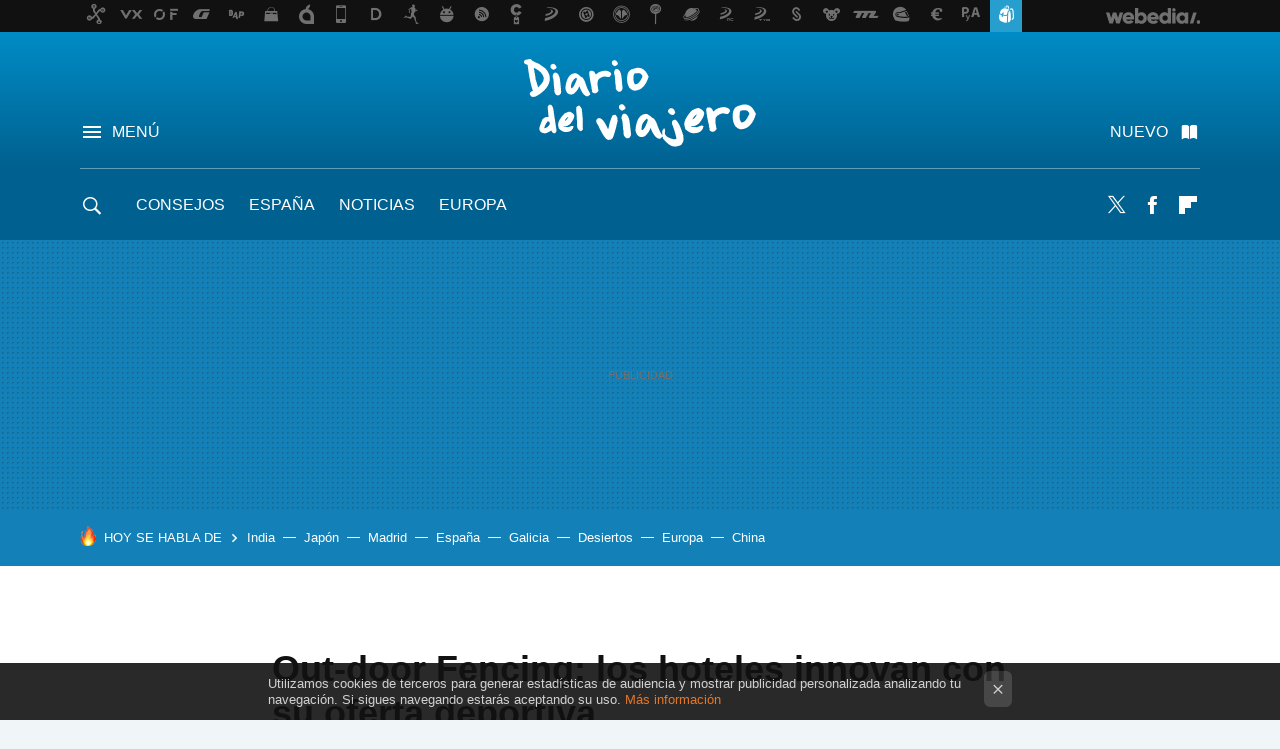

--- FILE ---
content_type: text/html; charset=UTF-8
request_url: https://www.diariodelviajero.com/alojamientos-y-hoteles/out-door-fencing-hoteles-innovan-su-oferta-deportiva
body_size: 27371
content:
<!DOCTYPE html>
<html lang="es">
<head>
  <script>
 var country = 'US';
 var isSpainOrLatamUser = true;
 var WSLUser = null;
 var WSLUserIsXtraSubscribed = false;
 (function() {
  try {
   var cookieName = "weblogssl_user";
   var cookies = document.cookie.split(";");
   for (var i = 0; i < cookies.length; i++) {
    var fragments = /^\s*([^=]+)=(.+?)\s*$/.exec(cookies[i]);
    if (fragments[1] === cookieName) {
     var cookie = decodeURIComponent(decodeURIComponent(fragments[2]));
     WSLUser = JSON.parse(cookie).user;
     WSLUserIsXtraSubscribed = 'object' === typeof WSLUser && 1 === WSLUser.xtraSubscribed;
     break;
    }
   }
  } catch (e) {}
 })();
</script>
  <title>Out-door Fencing: los hoteles innovan con su oferta deportiva</title>
<script>
 window.WSL2 = window.WSL2 || {};
 WSL2.config = WSL2.config || {};
 WSL2.config.title = "Out-door Fencing: los hoteles innovan con su oferta deportiva";
</script>
 <meta charset="UTF-8">
<meta name="viewport" content="width=device-width, initial-scale=1.0">
 <meta name="description" content="Está claro que lo que marca la diferencia hoy en día en los hoteles son los nuevos servicios que ofrecen. Buenas habitaciones, vistas, restaurantes con menús...">
 <script>WSL2.config.metaDescription = "Está claro que lo que marca la diferencia hoy en día en los hoteles son los nuevos servicios que ofrecen. Buenas habitaciones, vistas, restaurantes con menús..."</script>
  <meta name="news_keywords" content="Mediterráneo, spa, Cádiz, hoteles de lujo, tratamientos, España, Recomendaciones de la casa, Alojamientos y hoteles">
   <meta name="robots" content="max-image-preview:large">
<meta property="fb:admins" content="100000716994885">
<meta property="fb:pages" content="38389749827">
<meta property="fb:app_id" content="357292918076">
<meta name="application-name" content="Diario del Viajero">
<meta name="msapplication-tooltip" content="Viajes, destinos y ofertas. Diario del Viajero">
<meta name="msapplication-starturl" content="https://www.diariodelviajero.com">
<meta name="mobile-web-app-capable" content="yes">
                 <meta property="og:image" content="https://i.blogs.es/a9325e/unnamed/840_560.jpg">
      <meta property="og:title" content="Out-door Fencing: los hoteles innovan con su oferta deportiva">
  <meta property="og:description" content="Está claro que lo que marca la diferencia hoy en día en los hoteles son los nuevos servicios que ofrecen. Buenas habitaciones, vistas, restaurantes con menús...">
  <meta property="og:url" content="https://www.diariodelviajero.com/alojamientos-y-hoteles/out-door-fencing-hoteles-innovan-su-oferta-deportiva">
  <meta property="og:type" content="article">
  <meta property="og:updated_time" content="2018-11-15T17:46:31Z">
    <meta name="DC.Creator" content="Viola de Lesseps">
  <meta name="DC.Date" content="2018-11-15">
  <meta name="DC.date.issued" content="2018-11-15T17:46:31Z">
  <meta name="DC.Source" content="Diario del Viajero">
  <meta property="article:modified_time" content="2018-11-15T17:46:31Z">
  <meta property="article:published_time" content="2018-11-15T17:46:31Z">
  <meta property="article:section" content="alojamientos-y-hoteles">
         <meta property="article:tag" content="Mediterráneo">
            <meta property="article:tag" content="spa">
            <meta property="article:tag" content="Cádiz">
            <meta property="article:tag" content="hoteles de lujo">
            <meta property="article:tag" content="tratamientos">
             <meta name="twitter:card" content="summary_large_image"><meta name="twitter:image" content="https://i.blogs.es/a9325e/unnamed/1366_521.jpg"><meta name="twitter:site" content="@diariodelviajero"><meta name="twitter:title" content="Out-door Fencing: los hoteles innovan con su oferta deportiva"><meta name="twitter:description" content="Está claro que lo que marca la diferencia hoy en día en los hoteles son los nuevos servicios que ofrecen. Buenas habitaciones, vistas, restaurantes con menús...">         <script>
  window.dataLayer = [{"site":"DDV","siteSection":"postpage","vertical":"Lifestyle","amp":"no","postId":43830,"postUrl":"https:\/\/www.diariodelviajero.com\/alojamientos-y-hoteles\/out-door-fencing-hoteles-innovan-su-oferta-deportiva","publishedDate":"2018-11-15","modifiedDate":"2018-11-15T17:46","categories":["espana","recomendaciones-de-la-casa","alojamientos-y-hoteles"],"tags":["mediterraneo","spa","cadiz","hoteles-de-lujo","tratamientos"],"videoContent":false,"partner":false,"blockLength":7,"author":"viola de lesseps","postType":"normal","linksToEcommerce":"none","ecomPostExpiration":"perish","mainCategory":"alojamientos-y-hoteles","postExpiration":null,"wordCount":482}];
 window.dataLayer[0].visitor_country = country;
 </script>
<script async src="https://www.googletagmanager.com/gtag/js?id=G-L3X96ZX03D"></script>
<script>
 window.dataLayer = window.dataLayer || [];
 window.WSL2 = window.WSL2 || {};
 window.WSL2.pageViewParams = {"site":"DDV","site_section":"postpage","vertical":"Lifestyle","amp":"no","visitor_country":"US","content_id":43830,"post_url":"https:\/\/www.diariodelviajero.com\/alojamientos-y-hoteles\/out-door-fencing-hoteles-innovan-su-oferta-deportiva","content_publication_date":"2018-11-15","modified_date":"2018-11-15T17:46","page_category":"espana,recomendaciones-de-la-casa,alojamientos-y-hoteles","content_tags":"mediterraneo,spa,cadiz,hoteles-de-lujo,tratamientos","has_video_content":false,"global_branded":false,"block_length":7,"content_author_id":"viola de lesseps","post_type":"normal","links_to_ecommerce":"none","ecompost_expiration":"perish","mainCategory":"alojamientos-y-hoteles","post_expiration":null,"word_count":482};
 function gtag(){dataLayer.push(arguments);}
 gtag('js', new Date());
 gtag('config', 'G-L3X96ZX03D', { send_page_view: false });
   gtag('config', "G-CT6H0C1LRR", { send_page_view: false });
  gtag('event', 'page_view', {"site":"DDV","site_section":"postpage","vertical":"Lifestyle","amp":"no","visitor_country":"US","content_id":43830,"post_url":"https:\/\/www.diariodelviajero.com\/alojamientos-y-hoteles\/out-door-fencing-hoteles-innovan-su-oferta-deportiva","content_publication_date":"2018-11-15","modified_date":"2018-11-15T17:46","page_category":"espana,recomendaciones-de-la-casa,alojamientos-y-hoteles","content_tags":"mediterraneo,spa,cadiz,hoteles-de-lujo,tratamientos","has_video_content":false,"global_branded":false,"block_length":7,"content_author_id":"viola de lesseps","post_type":"normal","links_to_ecommerce":"none","ecompost_expiration":"perish","mainCategory":"alojamientos-y-hoteles","post_expiration":null,"word_count":482});
</script>
 <script>
 window.WSL2 = window.WSL2 || {};
 WSL2.config = WSL2.config || {};
 WSL2.config.enableDidomiOverlay = 0;
</script>

                       





  




<script type="application/ld+json">
 {"@context":"https:\/\/schema.org","@type":"Article","mainEntityOfPage":"https:\/\/www.diariodelviajero.com\/alojamientos-y-hoteles\/out-door-fencing-hoteles-innovan-su-oferta-deportiva","name":"Out-door Fencing: los hoteles innovan con su oferta deportiva","headline":"Out-door Fencing: los hoteles innovan con su oferta deportiva","articlebody":"Está claro que lo que marca la diferencia hoy en día en los hoteles son los nuevos servicios que ofrecen. Buenas habitaciones, vistas, restaurantes con menús exquisitos se encuentra en muchos de ellos, pero las posibilidades de ocio y actividades empiezan a destacar a unos de otros. Dentro de las propuestas sorprendentes está el out-door fencing porque los hoteles los hoteles innovan con su oferta deportiva. Totalmente sorprendente es esta nueva modalidad deportiva que tomando como origen la disciplina clásica de la esgrima se transforma en algo nuevo en el Royal Hideaway Sancti Petri de Cádiz, a donde irás a descansar y a sudar a partes iguales. Si hace un tiempo lo nuevo del deporte con condiciones extremas era el Bikram Yoga la sorpresa hoy en día es el out-door fencing, una modalidad donde las altas temperaturas y la humedad son una parte vital de la sesión para conseguir resultados más efectivos y rápidos. Si ya la esgrima es un deporte que incluye un aprendizaje que une cuerpo, mente y pasión, una suerte de danza, arte de combate que requiere coordinación y agilidad, equilibrio y trabajo mental. A todo eso hay que añadirle en este caso un ambiente con altas temperaturas y humedad lo que aumentará la frecuencia cardiovascular por efecto del calor e incrementará la quema de calorías. En Diario del Viajero Ruta por los acantilados y dunas del Cabo Roche en Cádiz Los jardines tropicales del Royal Hideaway Sancti Petri son el espacio perfecto para esta modalidad, donde los calurosos veranos del Mediterráneo, suavizados algo por la humedad e influencia del mar, consiguiendo así resultados en tiempo record. Siempre se practicará bajo tutela de un monitor especializado y tiene la gran ventaja respecto a la esgrima tradicional de la sudoración extra que se producen en la sesión. Mayor quema de calorías, mejora de flexibilidad y renovación de nuestro organismo, esos son los beneficios de esta disciplina que se postula como el deporte tendencia para 2019. En Diario del Viajero Un hotel y spa dedicado a las ostras ofrece tratamientos de Ostraterapia El Royal Hideaway Sancti Petri está cogiendo toda una merecida fama como centro de wellness y bienestar en España. En sus instalaciones cuenta con el spa más grande toda Andalucía: 3650m2 divididos en dos plantas con bañeras de hidromasaje, circuitos de aguas, duchas de sensaciones, piscina climatizada, sauna, baño turco, terma romana, camas de calor, baños de contraste y suites de belleza para los tratamientos. Además en su Sky Wellness Terrace tiene un centro de belleza oriental al aire libre con cinco cabinas abiertas,con unas espectaculares vistas del Atlántico y los jardines tropicales. Si hablamos de instalaciones de hotel cuenta con pubs, discoteca, bolera, suites temáticas y una Suite Presidencial que es ya en sí misma casi un único alojamiento dada su oferta. Y en ese inmenso jardín tropical en el que se practica la esgrima hay más de 35.000 m2 con cinco piscinas, bañeras de hidromasaje exterior y, todo, con una estética que lleva sensorialmente al trópico a cualquiera que lo pisa. Imágenes | Royal Hideaway Sancti Petri","datePublished":"2018-11-15T17:46:31Z","dateModified":"2018-11-15T17:46:31Z","description":"Está claro que lo que marca la diferencia hoy en día en los hoteles son los nuevos servicios que ofrecen. Buenas habitaciones, vistas, restaurantes con menús...","publisher":{"@type":"Organization","name":"Diario del Viajero","url":"https:\/\/www.diariodelviajero.com","sameAs":["https:\/\/x.com\/diariodelviajero","https:\/\/www.facebook.com\/pages\/Diario-del-viajero\/38389749827","https:\/\/es.pinterest.com\/diarioviajero"],"logo":{"@type":"ImageObject","url":"https:\/\/img.weblogssl.com\/css\/diariodelviajero\/p\/amp\/images\/logo.png?v=1768905946","width":600,"height":60},"Parentorganization":"Webedia"},"image":{"@type":"ImageObject","url":"https:\/\/i.blogs.es\/a9325e\/unnamed\/600_315.jpg","width":600,"height":315},"author":[{"@type":"Person","name":"Viola de Lesseps","url":"https:\/\/www.diariodelviajero.com\/autor\/viola-de-lesseps"}],"url":"https:\/\/www.diariodelviajero.com\/alojamientos-y-hoteles\/out-door-fencing-hoteles-innovan-su-oferta-deportiva","thumbnailUrl":"https:\/\/i.blogs.es\/a9325e\/unnamed\/600_315.jpg","articleSection":"Alojamientos y hoteles","creator":"Viola de Lesseps","keywords":"Mediterráneo, spa, Cádiz, hoteles de lujo, tratamientos, España, Recomendaciones de la casa, Alojamientos y hoteles"}
</script>
   <link rel="preconnect" href="https://i.blogs.es">
<link rel="shortcut icon" href="https://img.weblogssl.com/css/diariodelviajero/p/common/favicon.ico" type="image/ico">
<link rel="apple-touch-icon" href="https://img.weblogssl.com/css/diariodelviajero/p/common/apple-touch-icon.png">
<link rel="apple-touch-icon-precomposed" sizes="144x144" href="https://img.weblogssl.com/css/diariodelviajero/p/common/apple-touch-icon-144-precomposed.png">
<link rel="apple-touch-icon-precomposed" sizes="114x114" href="https://img.weblogssl.com/css/diariodelviajero/p/common/apple-touch-icon-114-precomposed.png">
<link rel="apple-touch-icon-precomposed" sizes="72x72" href="https://img.weblogssl.com/css/diariodelviajero/p/common/apple-touch-icon-72-precomposed.png">
<link rel="apple-touch-icon-precomposed" href="https://img.weblogssl.com/css/diariodelviajero/p/common/apple-touch-icon-57-precomposed.png">
 <link rel="preconnect" href="https://static.criteo.net/" crossorigin>
 <link rel="dns-prefetch" href="https://static.criteo.net/">
 <link rel="preconnect" href="https://ib.adnxs.com/" crossorigin>
 <link rel="dns-prefetch" href="https://ib.adnxs.com/">
 <link rel="preconnect" href="https://bidder.criteo.com/" crossorigin>
 <link rel="dns-prefetch" href="https://bidder.criteo.com/">
     <link rel="preload" as="image" fetchpriority="high" type="image/jpeg" href="https://i.blogs.es/a9325e/unnamed/450_1000.jpg" media="(max-width: 450px)">
  <link rel="preload" as="image" fetchpriority="high" type="image/jpeg" href="https://i.blogs.es/a9325e/unnamed/650_1200.jpg" media="(min-width: 451px) and (max-width: 650px)">
  <link rel="preload" as="image" fetchpriority="high" type="image/jpeg" href="https://i.blogs.es/a9325e/unnamed/1366_2000.jpg" media="(min-width: 651px)">
  <link rel="preload" as="style" href="https://img.weblogssl.com/css/diariodelviajero/p/default-d/main.css?v=1768905946">
   <link rel="alternate" type="application/rss+xml" title="Diariodelviajero - todas las noticias" href="/index.xml">
   <link rel="image_src" href="https://i.blogs.es/a9325e/unnamed/75_75.jpg">
      <link rel="canonical" href="https://www.diariodelviajero.com/alojamientos-y-hoteles/out-door-fencing-hoteles-innovan-su-oferta-deportiva">
   
    <link rel="preload stylesheet" href="https://fonts.googleapis.com/css2?family=Inter:wght@400;800&amp;display=swap" as="style" type="text/css" crossorigin="anonymous">
  <link rel="preload stylesheet" href="https://fonts.googleapis.com/css2?family=IBM+Plex+Serif:ital,wght@0,400;0,600;1,400;1,600&amp;display=swap" as="style" type="text/css" crossorigin="anonymous">
   <link rel="amphtml" href="https://www.diariodelviajero.com/alojamientos-y-hoteles/out-door-fencing-hoteles-innovan-su-oferta-deportiva/amp" >
  <link rel="stylesheet" type="text/css" href="https://img.weblogssl.com/css/diariodelviajero/p/default-d/main.css?v=1768905946">
 
     </head>
<body class="js-desktop m-cms prod js-body  ">
              <script>
 var cs_ucfr = "0";
 var _comscore = _comscore || [];
 var configs = {c1: "2", c2: "6035191", cs_ucfr: cs_ucfr};
 var keyword = keyword || '';
 if(keyword) {
  configs.options = {url_append: "comscorekw=" + keyword};
 }
 _comscore.push(configs);
 var s = document.createElement("script"), el = document.getElementsByTagName("script")[0];
 s.async = true;
 s.src = "https://sb.scorecardresearch.com/cs/6035191/beacon.js";
 el.parentNode.insertBefore(s, el);
</script>
 
<script>
 dataLayer.push({
  contentGroup1: "post",
  contentGroup2: "viola de lesseps",
  contentGroup3: "alojamientos-y-hoteles",
  contentGroup4: "normal",
  contentGroup5: "181115",
 });
</script>
 <script>let viewsOnHost = +sessionStorage.getItem("upv") || 0;
viewsOnHost += 1;
sessionStorage.setItem("upv", viewsOnHost);

let sessionsOnHost = +localStorage.getItem("sessionsOnHost") || 0;
if (viewsOnHost === 1) {
  sessionsOnHost += 1;
}
localStorage.setItem("sessionsOnHost", sessionsOnHost);
</script>
  <div id="publicidad"></div>
  <script>
    function hash(string) {
      const utf8 = new TextEncoder().encode(string);
      return crypto.subtle.digest('SHA-256', utf8).then((hashBuffer) => {
        const hashArray = Array.from(new Uint8Array(hashBuffer));
        return hashArray.map((bytes) => bytes.toString(16).padStart(2, '0')).join('');
      });
    }

    const populateHashedEmail = () => {
      const loggedin = WSL2.User.isUserLoggedIn();
      if (loggedin) {
        const userEmail = WSL2.User.getUserEmail();
        hash(userEmail).then((hashedEmail) => {
          jad.config.publisher.hashedId = { sha256email: hashedEmail };
        });
      }
    }

    WSL2.config.enablePerformanceImprovements = "0";
    window.hasAdblocker = getComputedStyle(document.querySelector('#publicidad')).display === 'none';
                                                                      WSL2.config.dynamicIU = "/1018282/diariodelviajero/postpage";
        window.jad = window.jad || {};
    jad.cmd = jad.cmd || [];
    let swrap = document.createElement("script");
    if ('1' === WSL2.config.enablePerformanceImprovements) {
      swrap.defer = true;
    }
    else {
      swrap.async = true;
    }

    const jadTargetingData = {"site":"DDV","siteSection":"postpage","vertical":"Lifestyle","amp":"no","visitor_country":"US","postId":43830,"postUrl":"https:\/\/www.diariodelviajero.com\/alojamientos-y-hoteles\/out-door-fencing-hoteles-innovan-su-oferta-deportiva","publishedDate":"2018-11-15","modifiedDate":"2018-11-15T17:46","categories":["espana","recomendaciones-de-la-casa","alojamientos-y-hoteles"],"tags":["mediterraneo","spa","cadiz","hoteles-de-lujo","tratamientos"],"videoContent":false,"partner":false,"blockLength":7,"author":"viola de lesseps","postType":"normal","linksToEcommerce":"none","ecomPostExpiration":"perish","mainCategory":"alojamientos-y-hoteles","postExpiration":null,"wordCount":482};
          {
      const postCreationDate = 1542303991
      const currentDate = new Date();
      const currentTimestamp = currentDate.getTime();
      const postTimeStamp = new Date(postCreationDate*1000).getTime();
      const sixDaysMilliseconds = 6 * 60 * 24 * 60 * 1000;
      jadTargetingData["recency"] = currentTimestamp - postTimeStamp > sixDaysMilliseconds ? 'old' : 'new';
      const currentHour = (currentDate.getUTCHours() + 2) % 24;
      jadTargetingData["hour"] = String(currentHour).length == 1 ? '0' + currentHour : currentHour;
      }
        jadTargetingData["upv"] = sessionStorage.getItem("upv") || 1;

    swrap.src = "https://cdn.lib.getjad.io/library/1018282/diariodelviajero";
    swrap.setAttribute("importance", "high");
    let g = document.getElementsByTagName("head")[0];
    const europeanCountriesCode = [
      'AD', 'AL', 'AT', 'AX', 'BA', 'BE', 'BG', 'BY', 'CH', 'CY', 'CZ', 'DE', 'DK',
      'EE', 'ES', 'FI', 'FO', 'FR', 'GB', 'GG', 'GI', 'GR', 'HR', 'HU', 'IE', 'IM',
      'IS', 'IT', 'JE', 'LI', 'LT', 'LU', 'LV', 'MC', 'MD', 'ME', 'MK', 'MT', 'NL',
      'NO', 'PL', 'PT', 'RO', 'RS', 'RU', 'SE', 'SI', 'SJ', 'SK', 'SM', 'UA', 'VA'
    ];
    window.WSL2 = window.WSL2 || {};
    window.WSL2.isEuropeanVisitor = europeanCountriesCode.includes(window.country);
    const enableCmpChanges = "1";
    let cmpObject = {
      includeCmp: window.WSL2.isEuropeanVisitor ? false : true,
      name: window.WSL2.isEuropeanVisitor ? 'didomi' : 'none'
    }
    if (window.WSL2.isEuropeanVisitor && "1" == enableCmpChanges) {
      cmpObject = {
        ...cmpObject,
        "siteId": "05440b6e-0fe4-43e1-a2bd-23d6d37e3d69",
        "noticeId": "thpeGg47",
        "paywall": {
          "version": 1,
          "clientId": "AeAcL5krxDiL6T0cdEbtuhszhm0bBH9S0aQeZwvgDyr0roxQA6EJoZBra8LsS0RstogsYj54y_SWXQim",
          "planId": "P-0UN39772VL219302BNASLVOY",
          "tosUrl": "https://weblogs.webedia.es/condiciones-uso.html",
          "touUrl": "https://weblogs.webedia.es/condiciones-uso.html",
          "privacyUrl": "https://weblogs.webedia.es/cookies.html" ,
          "language":  "es"
        }
      }
    }
    g.parentNode.insertBefore(swrap, g);
    jad.cmd.push(function() {
      jad.public.setConfig({
        page: "/1018282/diariodelviajero/postpage", 
                  pagePositions: [
                         'top',
             'cen1',
             'cen2',
             'footer',
             'oop',
             'cintillo',
             '1',
             'inread1',
             '2',
             'large-sticky',
   
          ],
          elementsMapping:                                                                                                        
                                                                                 
 {"top":"div-gpt-top","cen1":"div-gpt-cen","cen2":"div-gpt-cen2","footer":"div-gpt-bot2","oop":"div-gpt-int","cintillo":"div-gpt-int2","1":"div-gpt-lat","inread1":"div-gpt-out","2":"div-gpt-lat2","large-sticky":"div-gpt-bot3"}
,
          targetingOnPosition: {
                      "top": {
     'fold': ['atf']
    },
               "cen1": {
     'fold': ['btf']
    },
               "cen2": {
     'fold': ['btf']
    },
               "footer": {
     'fold': ['btf']
    },
               "oop": {
     'fold': ['mtf']
    },
               "cintillo": {
     'fold': ['mtf']
    },
               "1": {
     'fold': ['atf']
    },
               "inread1": {
     'fold': ['mtf']
    },
               "2": {
     'fold': ['mtf'],
     'lastp': ['yes']
    },
               "3": {
     'fold': ['mtf']
    },
               "4": {
     'fold': ['mtf']
    },
               "5": {
     'fold': ['mtf']
    },
               "6": {
     'fold': ['mtf']
    },
               "7": {
     'fold': ['mtf']
    },
               "8": {
     'fold': ['mtf']
    },
               "large-sticky": {
     'fold': ['atf']
    },
      
          },
                targeting: jadTargetingData,
        interstitialOnFirstPageEnabled: false,
        cmp: cmpObject,
        wemass: {
          targeting: {
            page: {
              type: jadTargetingData.siteSection ?? "",
              content: {
                categories: jadTargetingData.categories ?? [""],
              },
              article: {
                id: jadTargetingData.postId ?? "",
                title: WSL2.config.title ?? "",
                description: WSL2.config.metaDescription ?? "",
                topics: jadTargetingData.tags ?? [""],
                authors: jadTargetingData.author ? jadTargetingData.author.split(',') : [""],
                modifiedAt: jadTargetingData.modifiedDate ? new Date(jadTargetingData.modifiedDate).toISOString() : "",
                publishedAt: jadTargetingData.publishedDate ? new Date(jadTargetingData.modifiedDate).toISOString() : "",
                premium: false,
                wordCount: jadTargetingData.wordCount ?? null,
                paragraphCount: jadTargetingData.blockLength ?? "",
                section: jadTargetingData.mainCategory ?? "",
                subsection: "",
              },
              user: {
                type: "",
                age: null,
                gender: "",
              },
            },
          },
        },
      });

      jad.public.loadPositions();
      jad.public.displayPositions();
    });
    if (!window.hasAdblocker) {
      window.addEventListener('load', () => {
        populateHashedEmail();
        WSL2.Events.on('loginSuccess', populateHashedEmail);
        WSL2.Events.on('onLogOut', () => {
          jad.config.publisher.hashedId = {};
        });
      });
    }
  </script>
<div class="customize-me">
 <div class="head-content-favs">
     <div class="head-container head-container-with-ad head-container-with-corner m-favicons-compact m-head-masthead">
 <div class="head head-with-ad is-init">
     <div class="head-favicons-container">
 <nav class="head-favicons">
  <div class="head-favicons-index head-webedia-logo">
   <a id="favicons-toggle" href="https://www.webedia.es/" data-target="#head-favicons"><abbr title="Webedia">Webedia</abbr></a>
  </div>
 </nav>
</div>    <div class="masthead-site-lead ">
 <div class="masthead-container">
  <div class="masthead-logo">
   <div class="masthead-logo-brand">
    <a href="/" class="masthead-brand">Diario del Viajero</a>
   </div>
     </div>
       <nav class="masthead-actions">
    <ul class="masthead-actions-list">
     <li class="masthead-actions-list-item"><a href="#sections" class="masthead-actions-menu m-v1 js-toggle" data-searchbox="#search-field-1">Menú</a></li>
     <li class="masthead-actions-list-item"><a href="#headlines" class="masthead-actions-nuevo m-v1 js-toggle">Nuevo</a></li>
    </ul>
   </nav>
      </div>
</div>
     <div class="masthead-site-nav-container js-nano-container" id="showSwipecard">
 <nav class="masthead-site-nav">
     <a class="masthead-nav-search js-toggle" data-searchbox="#search-field-2" href="#search"></a>
    <ul class="masthead-nav-topics">
            <li class="masthead-nav-topics-item">
   <a class="masthead-nav-topics-anchor consejos" href="https://www.diariodelviajero.com/categoria/consejos/">
    Consejos
    <span></span>
   </a>
  </li>
    <li class="masthead-nav-topics-item">
   <a class="masthead-nav-topics-anchor espana" href="https://www.diariodelviajero.com/categoria/espana">
    España
    <span></span>
   </a>
  </li>
    <li class="masthead-nav-topics-item">
   <a class="masthead-nav-topics-anchor noticias" href="https://www.diariodelviajero.com/categoria/Noticias">
    Noticias
    <span></span>
   </a>
  </li>
    <li class="masthead-nav-topics-item">
   <a class="masthead-nav-topics-anchor europa" href="https://www.diariodelviajero.com/categoria/Europa">
    Europa
    <span></span>
   </a>
  </li>
         </ul>
  <ul class="masthead-nav-social">
         <li class="masthead-nav-social-item"><a href="https://twitter.com/diariodelviajero" class="masthead-nav-social-anchor masthead-social-x" rel="nofollow">Twitter</a></li>

 
        <li class="masthead-nav-social-item"><a href="https://www.facebook.com/pages/Diario-del-viajero/38389749827" class="masthead-nav-social-anchor masthead-social-facebook" rel="nofollow">Facebook</a></li>

 
        <li class="masthead-nav-social-item"><a href="https://flipboard.com/@diarioviaje" class="masthead-nav-social-anchor masthead-social-flipboard" rel="nofollow">Flipboard</a></li>

 
 </ul>
        </nav>
</div>
   </div>
</div>

    <div class="ad ad-top">
  <div class="ad-box" id="div-gpt-top">
     </div>
   </div>
   
    <div class="page-container ">
         <div class="section-deeplinking-container m-deeplinking-news m-deeplinking-post o-deeplinking-section">
  <div class="section-deeplinking o-deeplinking-section_wrapper">
       <div class="section-deeplinking-wrap">
     <span class="section-deeplinking-header">HOY SE HABLA DE</span>
     <ul id="js-deeplinking-news-nav-links" class="section-deeplinking-list">
             <li class="section-deeplinking-item"><a href="https://www.xataka.com/empresas-y-economia/ue-e-india-sellan-fin-su-gran-acuerdo-comercial-trump-ha-acelerado-que-llevaba-dos-decadas-atascado" class="section-deeplinking-anchor">India</a></li>
             <li class="section-deeplinking-item"><a href="https://www.xataka.com/espacio/japon-ha-perdido-satelite-cinco-toneladas-forma-insolita-imaginable-se-le-cayo-durante-lanzamiento" class="section-deeplinking-anchor">Japón</a></li>
             <li class="section-deeplinking-item"><a href="https://www.xataka.com/seleccion/primera-fase-champions-se-decide-hoy-movistar-plus-tiene-benfica-real-madrid-mucho-9-99-euros-al-mes" class="section-deeplinking-anchor">Madrid</a></li>
             <li class="section-deeplinking-item"><a href="https://www.xataka.com/energia/mucho-viento-poca-eolica-asi-puso-temporal-jaque-al-sistema-electrico-espanol" class="section-deeplinking-anchor">España</a></li>
             <li class="section-deeplinking-item"><a href="https://www.motorpasion.com/seguridad/se-llama-d-gun-dron-lanzagranadas-hecho-galicia-al-que-estan-poniendo-ojitos-sudamerica" class="section-deeplinking-anchor">Galicia</a></li>
             <li class="section-deeplinking-item"><a href="https://www.trendencias.com/viajes/ha-llovido-que-uno-desiertos-grandes-espana-se-ha-vuelto-verde-ahora-parece-azores" class="section-deeplinking-anchor">Desiertos</a></li>
             <li class="section-deeplinking-item"><a href="https://www.xataka.com/magnet/alemania-no-quiere-depender-elon-musk-para-guerra-asi-que-mayor-fabrica-armas-europa-quiere-starlink-militar" class="section-deeplinking-anchor">Europa</a></li>
             <li class="section-deeplinking-item"><a href="https://www.xataka.com/empresas-y-economia/nvidia-ha-conseguido-algo-que-parecia-imposible-que-china-apruebe-compra-sus-chips-h200" class="section-deeplinking-anchor">China</a></li>
           </ul>
     <div id="js-deeplinking-news-nav-btn" class="section-deeplinking-btn" style="display:none"></div>
    </div>
     </div>
 </div>

         <div class="content-container">
    <main>
     <article class="article article-normal">
       <header class="post-normal-header">
                 <div class="post-title-container">
  <h1 class="post-title">
     Out-door Fencing: los hoteles innovan con su oferta deportiva    </h1>
</div>
                                     <div class="post-asset-main">
            <div class="article-asset-big article-asset-image js-post-images-container">
                <div class="asset-content m-fallback" style="width: 637px;">
  <picture>
   <source media="(min-width: 1025px)" srcset="https://i.blogs.es/a9325e/unnamed/1366_2000.jpg">
   <source media="(min-width: 651px)" srcset="https://i.blogs.es/a9325e/unnamed/1024_2000.jpg">
   <source media="(min-width: 451px)" srcset="https://i.blogs.es/a9325e/unnamed/650_1200.jpg">
   <img alt="Out-door Fencing: los hoteles innovan con su oferta deportiva " src="https://i.blogs.es/a9325e/unnamed/450_1000.jpg" decoding="sync" loading="eager" fetchpriority="high" width="637" height="421">
  </picture>
 </div>
             </div>
            </div>
                <div class="post-comments-shortcut">
                            <a title="Sin comentarios" href="#comments" class="post-comments js-smooth-scroll">Sin comentarios</a>
              
               <a href="#" onclick="window.open('https://www.facebook.com/sharer/sharer.php?u=https://www.diariodelviajero.com/alojamientos-y-hoteles/out-door-fencing-hoteles-innovan-su-oferta-deportiva%3Futm_source%3Dfacebook%26utm_medium%3Dsocial%26utm_campaign%3Dbotoneraweb', '', 'menubar=no,toolbar=no,resizable=yes,scrollbars=yes,height=600,width=600'); return false;" class="btn-facebook js-btn-facebook" data-postname="out-door-fencing-hoteles-innovan-su-oferta-deportiva">Facebook</a>
 <a href="https://twitter.com/intent/tweet?url=https://www.diariodelviajero.com/p/43830%3Futm_source%3Dtwitter%26utm_medium%3Dsocial%26utm_campaign%3Dbotoneraweb&text=Out-door%20Fencing%3A%20los%20hoteles%20innovan%20con%20su%20oferta%20deportiva%20&via=diariodelviajero" class="btn-x js-btn-twitter" data-postname="out-door-fencing-hoteles-innovan-su-oferta-deportiva">Twitter</a>
<a href="https://share.flipboard.com/bookmarklet/popout?v=2&title=Out-door%20Fencing%3A%20los%20hoteles%20innovan%20con%20su%20oferta%20deportiva%20&url=https%3A%2F%2Fwww.diariodelviajero.com%2Falojamientos-y-hoteles%2Fout-door-fencing-hoteles-innovan-su-oferta-deportiva%3Futm_source%3Dflipboard%26utm_medium%3Dsocial%26utm_campaign%3Dbotoneraweb" class="btn-flipboard js-flipboard-share-button js-flipboard-share-event" data-postname="out-door-fencing-hoteles-innovan-su-oferta-deportiva">Flipboard</a>
<a href="mailto:?subject=Out-door%20Fencing%3A%20los%20hoteles%20innovan%20con%20su%20oferta%20deportiva%20&body=https://www.diariodelviajero.com/alojamientos-y-hoteles/out-door-fencing-hoteles-innovan-su-oferta-deportiva%3Futm_source%3Demailsharing%26utm_medium%3Demail%26utm_content%3DPOST%26utm_campaign%3Dbotoneraweb%26utm_term%3DCLICK%2BON%2BTITLE" class="btn-email js-btn-email" data-postname="out-door-fencing-hoteles-innovan-su-oferta-deportiva">E-mail</a>
 <span class="js-whatsapp"></span>
 <script>
   document.addEventListener('DOMContentLoaded', () => {
     const userAgent = navigator.userAgent.toLowerCase();
     if (userAgent.indexOf('ipod') < 0) {
       if (userAgent.indexOf('android') >= 0 || userAgent.indexOf('iphone') >= 0) {
         const length = document.getElementsByClassName('js-whatsapp').length;
         for (let i = 0; i < length; i++) {
           document.getElementsByClassName('js-whatsapp')[i].innerHTML = `<a class='btn-whatsapp js-btn-whatsapp' data-postname="out-door-fencing-hoteles-innovan-su-oferta-deportiva" href="whatsapp://send?text=Out-door Fencing: los hoteles innovan con su oferta deportiva   https://www.diariodelviajero.com/alojamientos-y-hoteles/out-door-fencing-hoteles-innovan-su-oferta-deportiva%3Futm_source%3Dwhatsapp%26utm_medium%3Dsocial%26utm_campaign%3Dbotoneramobile">Whatsapp</a>`;
         }
       }
     }
   }, {once:true});
 </script>
        </div>
       </header>
      <div class="article-content-wrapper">
       <div class="article-content-inner">
                  <div class="article-metadata-container">
 <div class="article-meta-row">
 <div class="article-time">
   <time
   class="article-date"
   datetime="2018-11-15T17:46:31Z"
   data-format="D MMMM YYYY"
   data-post-modified-time="2018-11-15T17:46:31Z"
   data-post-modified-format="D MMMM YYYY, HH:mm"
   data-post-reindexed-original-time=""
  >
   2018-11-15T17:46:31Z
  </time>
  <span id="is-editor"></span>
</div>
   </div>
</div>
<div class="p-a-cr m-pa-single  js-authors-container">
 <div class="p-a-wrap js-wrap">
     <div class="p-a-avtr">
       <img src="https://www.gravatar.com/avatar/bdf830caa3eb025530c820ec5890cbfc?s=80&amp;d=mm&amp;r=g" alt="viola-de-lesseps" class="author-avatar">
    </div>
    <div class="p-a-info">
           <div class="au-card-relative js-relative">
      <div class="p-a-chip js-author  p-ab-is-hidden
" data-id="author-88-creator" role="button" tabindex="0">
  <p><span>Viola de Lesseps</span></p>
  <span class="p-a-ui"></span> </div>
                </div>
          <span class="p-a-job"></span>     </div>
 </div>
 </div>
 <div class="p-a-card-popover">
         <div class="p-a-card js-author-info  p-ab-is-hidden
" id="author-88-creator" >
 <div class="p-a-cwrap">
  <div class="p-a-avtr">
         <img src="https://www.gravatar.com/avatar/bdf830caa3eb025530c820ec5890cbfc?s=80&amp;d=mm&amp;r=g" alt="viola-de-lesseps" class="a-c-img">
       </div>
  <div class="p-a-pi">
         <span class="ic-close js-close" role="button" tabindex="0"></span>
        <p class="p-a-cn">Viola de Lesseps</p>
   <small class="p-a-cj"></small>
  </div>
 </div>
 <div class="p-a-c">
      <a class="p-a-pl" href="/autor/viola-de-lesseps" >714 publicaciones de Viola de Lesseps</a>
 </div>
</div>
          </div>
                        <div class="article-content">
          <div class="blob js-post-images-container">
<p>Está claro que lo que marca la diferencia hoy en día en los hoteles son los nuevos servicios que ofrecen. Buenas habitaciones, vistas, restaurantes con menús exquisitos se encuentra en muchos de ellos, pero las posibilidades de ocio y actividades empiezan a destacar a unos de otros. Dentro de las propuestas sorprendentes está el <strong><em>out-door fencing</em></strong> porque los hoteles los hoteles innovan con su oferta deportiva.</p>
<!-- BREAK 1 --> <div class="ad ad-lat">
  <div class="ad-box" id="div-gpt-lat">
     </div>
   </div>

<p>Totalmente sorprendente es esta nueva modalidad deportiva que tomando como origen la disciplina clásica de la esgrima se transforma en algo nuevo en el <a rel="noopener, noreferrer" href="https://www.barcelo.com/es/royal-hideaway/hoteles/espana/andalucia/cadiz/royal-hideaway-sancti-petri/">Royal Hideaway Sancti Petri</a> de <a rel="noopener, noreferrer" href="http://www.diariodelviajero.com/tag/Cadiz">Cádiz</a>, a donde irás a descansar y a sudar a partes iguales.</p>
<!-- BREAK 2 --><!--more-->
<div class="article-asset-image article-asset-normal article-asset-center">
 <div class="asset-content">
                  <img class="centro_sinmarco" height=463 width=675 loading="lazy" decoding="async" sizes="100vw" fetchpriority="high" srcset="https://i.blogs.es/66632b/unnamed-1-/450_1000.jpg 450w, https://i.blogs.es/66632b/unnamed-1-/650_1200.jpg 681w,https://i.blogs.es/66632b/unnamed-1-/1024_2000.jpg 1024w, https://i.blogs.es/66632b/unnamed-1-/1366_2000.jpg 1366w" src="https://i.blogs.es/66632b/unnamed-1-/450_1000.jpg" alt="Unnamed 1">
   <noscript><img alt="Unnamed 1" class="centro_sinmarco" src="https://i.blogs.es/66632b/unnamed-1-/450_1000.jpg"></noscript>
   
      </div>
</div>
<p>Si hace un tiempo lo nuevo del deporte con condiciones extremas era el <a href="https://www.vitonica.com/tag/bikram-yoga">Bikram Yoga</a> la sorpresa hoy en día es el <strong>out-door fencing</strong>, <strong>una modalidad donde las altas temperaturas y la humedad son una parte vital de la sesión</strong> para conseguir resultados más efectivos y rápidos. Si ya la esgrima es un deporte que incluye un aprendizaje que une cuerpo, mente y pasión, una suerte de danza, arte de combate que requiere coordinación y agilidad, equilibrio y trabajo mental. A todo eso hay que añadirle en este caso un ambiente con altas temperaturas y humedad lo que aumentará la frecuencia cardiovascular por efecto del calor e incrementará la quema de calorías.</p>
<!-- BREAK 3 -->  <div class="ad ad-out">
  <div class="ad-box" id="div-gpt-out">
     </div>
   </div>
<div class="article-asset article-asset-normal article-asset-center">
 <div class="desvio-container">
  <div class="desvio">
   <div class="desvio-figure js-desvio-figure">
    <a href="https://www.diariodelviajero.com/recomendaciones-de-la-casa/ruta-acantilados-dunas-cabo-roche-cadiz">
     <img alt="Ruta&#x20;por&#x20;los&#x20;acantilados&#x20;y&#x20;dunas&#x20;del&#x20;Cabo&#x20;Roche&#x20;en&#x20;C&#x00E1;diz&#x20;" width="375" height="142" src="https://i.blogs.es/34debb/img_9350/375_142.jpg">
    </a>
   </div>
   <div class="desvio-summary">
    <div class="desvio-taxonomy js-desvio-taxonomy">
     <a href="https://www.diariodelviajero.com/recomendaciones-de-la-casa/ruta-acantilados-dunas-cabo-roche-cadiz" class="desvio-taxonomy-anchor">En Diario del Viajero</a>
    </div>
    <a href="https://www.diariodelviajero.com/recomendaciones-de-la-casa/ruta-acantilados-dunas-cabo-roche-cadiz" class="desvio-title js-desvio-title">Ruta por los acantilados y dunas del Cabo Roche en Cádiz </a>
   </div>
  </div>
 </div>
</div>

<div class="article-asset-image article-asset-normal article-asset-center">
 <div class="asset-content">
                  <img class="centro_sinmarco" height=1644 width=2510 loading="lazy" decoding="async" sizes="100vw" fetchpriority="high" srcset="https://i.blogs.es/21c167/unnamed-2-/450_1000.jpg 450w, https://i.blogs.es/21c167/unnamed-2-/650_1200.jpg 681w,https://i.blogs.es/21c167/unnamed-2-/1024_2000.jpg 1024w, https://i.blogs.es/21c167/unnamed-2-/1366_2000.jpg 1366w" src="https://i.blogs.es/21c167/unnamed-2-/450_1000.jpg" alt="Unnamed 2">
   <noscript><img alt="Unnamed 2" class="centro_sinmarco" src="https://i.blogs.es/21c167/unnamed-2-/450_1000.jpg"></noscript>
   
      </div>
</div>
<p>Los jardines tropicales del Royal Hideaway Sancti Petri son el espacio perfecto para esta modalidad, donde los calurosos veranos del Mediterráneo, suavizados algo por la humedad e influencia del mar, <strong>consiguiendo así resultados en tiempo record</strong>. Siempre se practicará bajo tutela de un monitor especializado y tiene la gran ventaja respecto a la esgrima tradicional de la <strong>sudoración extra que se producen en la sesión</strong>. Mayor quema de calorías, mejora de flexibilidad y renovación de nuestro organismo, esos son los beneficios de esta disciplina que se postula como el <strong>deporte tendencia para 2019</strong>.</p>
<!-- BREAK 4 --><div class="article-asset article-asset-normal article-asset-center">
 <div class="desvio-container">
  <div class="desvio">
   <div class="desvio-figure js-desvio-figure">
    <a href="https://www.diariodelviajero.com/alojamientos-y-hoteles/hotel-spa-dedicado-a-ostras-ofrece-tratamientos-ostraterapia">
     <img alt="Un&#x20;hotel&#x20;y&#x20;spa&#x20;dedicado&#x20;a&#x20;las&#x20;ostras&#x20;ofrece&#x20;tratamientos&#x20;de&#x20;Ostraterapia&#x20;" width="375" height="142" src="https://i.blogs.es/8d5bfb/image/375_142.jpg">
    </a>
   </div>
   <div class="desvio-summary">
    <div class="desvio-taxonomy js-desvio-taxonomy">
     <a href="https://www.diariodelviajero.com/alojamientos-y-hoteles/hotel-spa-dedicado-a-ostras-ofrece-tratamientos-ostraterapia" class="desvio-taxonomy-anchor">En Diario del Viajero</a>
    </div>
    <a href="https://www.diariodelviajero.com/alojamientos-y-hoteles/hotel-spa-dedicado-a-ostras-ofrece-tratamientos-ostraterapia" class="desvio-title js-desvio-title">Un hotel y spa dedicado a las ostras ofrece tratamientos de Ostraterapia </a>
   </div>
  </div>
 </div>
</div>
<p>El Royal Hideaway Sancti Petri está cogiendo toda una <strong>merecida fama como centro de wellness y bienestar en España</strong>. En sus instalaciones cuenta con el <strong>spa más grande toda Andalucía</strong>: 3650m2 divididos en dos plantas con bañeras de hidromasaje, circuitos de aguas, duchas de sensaciones, piscina climatizada, sauna, baño turco, terma romana, camas de calor, baños de contraste y suites de belleza para los tratamientos. Además en su Sky Wellness Terrace tiene un <strong>centro de belleza oriental al aire libre</strong> con cinco cabinas abiertas,con unas espectaculares vistas del Atlántico y los jardines tropicales. </p>
<!-- BREAK 5 --><div class="article-asset-image article-asset-normal article-asset-center">
 <div class="asset-content">
                  <img class="centro_sinmarco" height=3744 width=5616 loading="lazy" decoding="async" sizes="100vw" fetchpriority="high" srcset="https://i.blogs.es/84a84b/unnamed-3-/450_1000.jpg 450w, https://i.blogs.es/84a84b/unnamed-3-/650_1200.jpg 681w,https://i.blogs.es/84a84b/unnamed-3-/1024_2000.jpg 1024w, https://i.blogs.es/84a84b/unnamed-3-/1366_2000.jpg 1366w" src="https://i.blogs.es/84a84b/unnamed-3-/450_1000.jpg" alt="Unnamed 3">
   <noscript><img alt="Unnamed 3" class="centro_sinmarco" src="https://i.blogs.es/84a84b/unnamed-3-/450_1000.jpg"></noscript>
   
      </div>
</div>
<p>Si hablamos de instalaciones de hotel cuenta con <strong>pubs, discoteca, bolera, suites temáticas y una Suite Presidencial</strong> que es ya en sí misma casi un único alojamiento dada su oferta. Y en ese inmenso jardín tropical en el que se practica la esgrima hay más de 35.000 m2 con cinco piscinas, bañeras de hidromasaje exterior y, todo, con <strong>una estética que lleva sensorialmente al trópico</strong> a cualquiera que lo pisa.</p>
<!-- BREAK 6 --> <div class="ad ad-lat2">
  <div class="ad-box" id="div-gpt-lat2">
     </div>
   </div>

<p>Imágenes | <a rel="noopener, noreferrer" href="https://www.barcelo.com/es/royal-hideaway/hoteles/espana/andalucia/cadiz/royal-hideaway-sancti-petri/">Royal Hideaway Sancti Petri</a></p>
<script>
 (function() {
  window._JS_MODULES = window._JS_MODULES || {};
  var headElement = document.getElementsByTagName('head')[0];
  if (_JS_MODULES.instagram) {
   var instagramScript = document.createElement('script');
   instagramScript.src = 'https://platform.instagram.com/en_US/embeds.js';
   instagramScript.async = true;
   instagramScript.defer = true;
   headElement.appendChild(instagramScript);
  }
 })();
</script>
 
 </div>
        </div>
       </div>
      </div>
     </article>
     <div class="section-post-closure">
 <div class="section-content">
  <div class="social-share-group">
      <a href="#" onclick="window.open('https://www.facebook.com/sharer/sharer.php?u=https://www.diariodelviajero.com/alojamientos-y-hoteles/out-door-fencing-hoteles-innovan-su-oferta-deportiva%3Futm_source%3Dfacebook%26utm_medium%3Dsocial%26utm_campaign%3Dbotoneraweb', '', 'menubar=no,toolbar=no,resizable=yes,scrollbars=yes,height=600,width=600'); return false;" class="btn-facebook js-btn-facebook" data-postname="out-door-fencing-hoteles-innovan-su-oferta-deportiva">Facebook</a>
 <a href="https://twitter.com/intent/tweet?url=https://www.diariodelviajero.com/p/43830%3Futm_source%3Dtwitter%26utm_medium%3Dsocial%26utm_campaign%3Dbotoneraweb&text=Out-door%20Fencing%3A%20los%20hoteles%20innovan%20con%20su%20oferta%20deportiva%20&via=diariodelviajero" class="btn-x js-btn-twitter" data-postname="out-door-fencing-hoteles-innovan-su-oferta-deportiva">Twitter</a>
<a href="https://share.flipboard.com/bookmarklet/popout?v=2&title=Out-door%20Fencing%3A%20los%20hoteles%20innovan%20con%20su%20oferta%20deportiva%20&url=https%3A%2F%2Fwww.diariodelviajero.com%2Falojamientos-y-hoteles%2Fout-door-fencing-hoteles-innovan-su-oferta-deportiva%3Futm_source%3Dflipboard%26utm_medium%3Dsocial%26utm_campaign%3Dbotoneraweb" class="btn-flipboard js-flipboard-share-button js-flipboard-share-event" data-postname="out-door-fencing-hoteles-innovan-su-oferta-deportiva">Flipboard</a>
<a href="mailto:?subject=Out-door%20Fencing%3A%20los%20hoteles%20innovan%20con%20su%20oferta%20deportiva%20&body=https://www.diariodelviajero.com/alojamientos-y-hoteles/out-door-fencing-hoteles-innovan-su-oferta-deportiva%3Futm_source%3Demailsharing%26utm_medium%3Demail%26utm_content%3DPOST%26utm_campaign%3Dbotoneraweb%26utm_term%3DCLICK%2BON%2BTITLE" class="btn-email js-btn-email" data-postname="out-door-fencing-hoteles-innovan-su-oferta-deportiva">E-mail</a>
 <span class="js-whatsapp"></span>
 <script>
   document.addEventListener('DOMContentLoaded', () => {
     const userAgent = navigator.userAgent.toLowerCase();
     if (userAgent.indexOf('ipod') < 0) {
       if (userAgent.indexOf('android') >= 0 || userAgent.indexOf('iphone') >= 0) {
         const length = document.getElementsByClassName('js-whatsapp').length;
         for (let i = 0; i < length; i++) {
           document.getElementsByClassName('js-whatsapp')[i].innerHTML = `<a class='btn-whatsapp js-btn-whatsapp' data-postname="out-door-fencing-hoteles-innovan-su-oferta-deportiva" href="whatsapp://send?text=Out-door Fencing: los hoteles innovan con su oferta deportiva   https://www.diariodelviajero.com/alojamientos-y-hoteles/out-door-fencing-hoteles-innovan-su-oferta-deportiva%3Futm_source%3Dwhatsapp%26utm_medium%3Dsocial%26utm_campaign%3Dbotoneramobile">Whatsapp</a>`;
         }
       }
     }
   }, {once:true});
 </script>
  </div>
     <div class="post-tags-container">
 <span class="post-link-title">Temas</span>
   <ul class="post-link-list" id="js-post-link-list-container">
       <li class="post-category-name">
           <a href="/categoria/espana">España</a>
         </li>
       <li class="post-category-name">
           <a href="/categoria/recomendaciones-de-la-casa">Recomendaciones de la casa</a>
         </li>
       <li class="post-category-name">
           <a href="/categoria/alojamientos-y-hoteles">Alojamientos y hoteles</a>
         </li>
               <li class="post-link-item"><a href="/tag/mediterraneo">Mediterráneo</a></li>
                <li class="post-link-item"><a href="/tag/spa">spa</a></li>
                <li class="post-link-item"><a href="/tag/cadiz">Cádiz</a></li>
                <li class="post-link-item"><a href="/tag/hoteles-de-lujo">hoteles de lujo</a></li>
                <li class="post-link-item"><a href="/tag/tratamientos">tratamientos</a></li>
         </ul>
  <span class="btn-expand" id="js-btn-post-tags"></span>
</div>
   </div>
</div>
  <div class ="limit-container">
    <div class="OUTBRAIN" data-src="https://www.diariodelviajero.com/alojamientos-y-hoteles/out-door-fencing-hoteles-innovan-su-oferta-deportiva" data-widget-id="AR_1"></div> 
 </div>
 <script async="async" src="//widgets.outbrain.com/outbrain.js"></script>
            <div class="ad ad-cen">
  <div class="ad-box" id="div-gpt-cen">
     </div>
   </div>
           <script>
 window.WSLModules || (window.WSLModules = {});
 WSLModules.Comments || (WSLModules.Comments = {
  'moduleConf' : "c1"
 });
</script>
<a id="to-comments"></a>
<div id="comments">
 <div class="comment-section">
     <div class="comment-wrapper">
    <div class="alert-message">Comentarios cerrados</div>
   </div>
    <script>
  window.AML || (window.AML = {});
  AML.Comments || (AML.Comments = {});
  AML.Comments.config || (AML.Comments.config = {});
  AML.Comments.config.data = {"comments":[],"meta":{"more_records":"false","start":0,"total":0,"order":"valued","totalCount":0,"commentStatus":"closed"}};
  AML.Comments.config.postId = 43830;
  AML.Comments.config.enableSocialShare = "0";
  AML.Comments.config.status = "closed";
  AML.Comments.config.campaignDate = "29_Jan_2026";
</script>

 </div>
</div>
           <div class="ad ad-cen2">
  <div class="ad-box" id="div-gpt-cen2">
     </div>
   </div>
      <div class="ad ad-bot">
  <div class="ad-box" id="div-gpt-bot2">
     </div>
   </div>
            <div class="ad ad-center">
  <div class="ad-box" id="div-gpt-bot3">
     </div>
     <button class="btn-bot-close"></button>
   </div>
                
    </main>
    <script>
  window.WSLModules = window.WSLModules || {};
  WSLModules.Footer = {'moduleConf' : 'c1'};
</script>
 <script>
  function removeBaseAssetClass(divId) {
    const videoElement = document.getElementById(divId);
    const videoParent = videoElement.parentElement.parentElement;
    videoParent.classList.remove('base-asset-video');
  }

  function initDailymotionPlayer(divId, videoId, videoFooter, inhouse, adResponseString) {
    dailymotion.getPlayer(divId).then((player) => {
      const baseParams = '%26videofooter%3D' + videoFooter + '%26inhouse%3D' + inhouse + '&vpos';
      let finalParams;

      if (adResponseString) {
        let parts = adResponseString.split("/")[1];
        if (typeof parts === 'string') {
          parts = parts.split('&vpos');
        } else {
          parts = [];
        }
        finalParams = parts.join(baseParams);
      } else {
        finalParams = baseParams;
      }

      finalParams = decodeURIComponent(finalParams);

      const config = { plcmt: "2" };
      if ('1' === WSL2.config.enableDynamicIU) {
        config.dynamiciu = WSL2.config.dynamicIU;
        config.keyvalues = finalParams;
      } else {
        config.customParams = finalParams;
      }
      player.setCustomConfig(config);
      player.loadContent({ video: videoId });
    })
    .then(() => {
      removeBaseAssetClass(divId);
    });
  }

  function runDailyMotion () {
    const AUTOPLAY_LIMIT = WSL2.config.dailymotionAutoplayLimit;
    let isPostsubtypeUseLimit = true;
    let autoplayLimit = Infinity;
    if (AUTOPLAY_LIMIT) {
      isPostsubtypeUseLimit = 0 > ['landing'].indexOf(WSL2.config.postSubType);
      autoplayLimit = isPostsubtypeUseLimit ? AUTOPLAY_LIMIT : autoplayLimit;
    }

    const isPostPage = Boolean(WSL2.config.postId);
    const isDesktop = document.body.classList.contains('js-desktop');

    const getTargetingKeyValues = (videoContainer) => {
      let scriptTagInVideo = '';
      Array.from(videoContainer.children).forEach((child) => {
        if ('SCRIPT' === child.tagName) {
          scriptTagInVideo = child;
        }
      });

      const autoplayVideos = [];
      const data = JSON.parse(scriptTagInVideo.text);
      let inhouse = 'webedia-prod' === data.tag;
      const videoData = data;
      const isAutoplayable = isPostPage && autoplayVideos.length <= autoplayLimit ? Boolean(data.autoplay) : false;
      let autoplayValue = isAutoplayable ? 'on' : 'off';
      let isAutoplayTargetingTrue = data.autoplay;
      let videoFooter = false;
      if ('videoFooter' === data.type) {
        autoplayValue = 'on';
        isAutoplayTargetingTrue = true;
        videoFooter = true;
      }
      
      if (autoplayValue) {
        autoplayVideos.push(videoContainer);
      }
      videoData.autoplayValue = autoplayValue;

      let positionName = '';
      if (isAutoplayTargetingTrue) {
        positionName = isDesktop ? 'preroll_sticky_autoplay' : 'preroll_notsticky_autoplay';
      } else {
        positionName = isDesktop ? 'preroll_sticky_starttoplay' : 'preroll_notsticky_starttoplay';
      }

      return { positionName, videoData, inhouse, videoFooter };
    };

    const initDailymotionV3 = () => {
      document.querySelectorAll('div.js-dailymotion').forEach((videoContainer, index) => {
        const { positionName, videoData, inhouse, videoFooter } = getTargetingKeyValues(videoContainer); 
        let updatedPlayerId = playerId;
        if ('off' === videoData.autoplayValue) {
          updatedPlayerId = WSL2.config.dailymotionPlayerIdAutoplayOff;
        }
        const divId = `${updatedPlayerId}-${index}`;
        const element = document.createElement('div');
        element.setAttribute('id', divId);
        videoContainer.appendChild(element);

        dailymotion.createPlayer(divId, {
          referrerPolicy: 'no-referrer-when-downgrade',
          player: updatedPlayerId,
          params: {
            mute: true,
          },
        }).then((player) => {
          WSL2.handlePlayer(player, videoData, updatedPlayerId);

          if (window.hasAdblocker || false) {
            player.loadContent({ video: videoData.videoId });
            removeBaseAssetClass(divId);
          } else {
            jad.cmd.push(() => {
              const positionKey = `${positionName}/${divId}`;

              jad.public.setTargetingOnPosition(positionKey, { related: ['yes'] });

              jad.public.getDailymotionAdsParamsForScript(
                [`${positionName}/${divId}`],
                (res) => {
                  initDailymotionPlayer(divId, videoData.videoId, videoFooter, inhouse, res[positionKey]);
                }
              );
            });
          }
        });
      });
    };

    const playerId =  WSL2.config[`${WSL2.config.device}DailymotionPlayerId`];
    const newScript = document.createElement('script');

    newScript.src = `https://geo.dailymotion.com/libs/player/${playerId}.js`;
    if (window.dailymotion === undefined) {
      window.dailymotion = { onScriptLoaded: initDailymotionV3 };
    } else {
      initDailymotionV3();
    }

    document.body.appendChild(newScript);
  }

  document.addEventListener("DOMContentLoaded", function() {
    runDailyMotion();
  });
</script>
 <footer class="foot js-foot">
 <div class="wrapper foot-wrapper foot-wrapper-show">
  <div id="newsletter" class="newsletter-box">
     </div>
     <div class="menu-follow foot-menu-follow">
    <span class="item-meta foot-item-meta">Síguenos</span>
    <ul>
 <li>
  <a href="https://twitter.com/diariodelviajero" class="icon-x link-x" rel="nofollow">Twitter</a>
 </li>
 <li>
  <a href="https://www.facebook.com/pages/Diario-del-viajero/38389749827" class="icon-facebook link-facebook" rel="nofollow">Facebook</a>
 </li>
     <li>
  <a class="icon-rss link-rss" href="/index.xml" rel="nofollow">RSS</a>
 </li>
   <li>
   <a class="icon-pinterest link-pinterest" href="https://es.pinterest.com/diarioviajero" rel="nofollow">Pinterest</a>
  </li>
     <li>
   <a href="https://flipboard.com/@diarioviaje" class="icon-flipboard link-flipboard" rel="nofollow">Flipboard</a>
  </li>
    </ul>
   </div>
      <nav class="menu-categories foot-menu-categories">
   <p class="nav-heading">En Diario del Viajero hablamos de...</p>
   <ul>
   <li>
   <a class="list-item foot-list-item" href="/categoria/guias-de-compra">Guías de compra</a>
  </li>
   <li>
   <a class="list-item foot-list-item" href="/categoria/museos">Museos</a>
  </li>
   <li>
   <a class="list-item foot-list-item" href="/categoria/alojamientos-y-hoteles">Alojamientos y hoteles</a>
  </li>
   <li>
   <a class="list-item foot-list-item" href="/categoria/gastronomia">Gastronomía</a>
  </li>
   <li>
   <a class="list-item foot-list-item" href="/categoria/noticias">Noticias</a>
  </li>
   <li>
   <a class="list-item foot-list-item" href="/categoria/europa">Europa</a>
  </li>
    <li>
   <a class="list-item foot-list-item" href="/tag/destinos">Destinos</a>
  </li>
   <li>
   <a class="list-item foot-list-item" href="/tag/espana">España</a>
  </li>
   <li>
   <a class="list-item foot-list-item" href="/tag/cruceros">Cruceros</a>
  </li>
   <li>
   <a class="list-item foot-list-item" href="/tag/playas">Playas</a>
  </li>
   <li>
   <a class="list-item foot-list-item" href="/tag/aplicaciones-viajeras">Aplicaciones viajeras</a>
  </li>
   <li>
   <a class="list-item foot-list-item" href="/tag/viajar-con-ninos">Viajar con niños</a>
  </li>
 </ul>
     </nav>
  <p class="view-even-more"><a href="/archivos" class="btn">Ver más temas</a></p>      <div class="search-box foot-search">
  <div class="search-form js-search-form">
   <input id="search-field-3" type="text" 
    placeholder="Buscar en Diario del Viajero..." 
    class="search-container-3" 
    data-container="#search-container-3">
   <button class="search-button js-search-button" data-field="#search-field-3">
     Buscar
   </button>
  </div>
 </div>
   <div id="search-container-3" class="js-search-results foot-search-results"></div>
   </div>
</footer>
<div class="foot-external js-foot-external ">
 <div class="wrapper foot-wrapper">
  <header class="foot-head">
   <a class="backlink foot-backlink" href="#">Subir</a>
   <p class="webedia-brand foot-webedia-brand">
 <a href="https://www.webedia.es/" class="webedia-logo foot-webedia-logo"><span>Webedia</span></a>
</p>
  </header>
    <div class="menu-external foot-menu-external">
   <div class="spain-blogs">
          <div class="links-category">
             <p class="channel-title"> Tecnología </p>
  <ul>
         <li><a class="list-item foot-list-item"  rel="nofollow"  href="//www.xataka.com?utm_source=diariodelviajero&utm_medium=network&utm_campaign=footer">
           Xataka
         </a></li>
            <li><a class="list-item foot-list-item"  href="//www.xatakamovil.com?utm_source=diariodelviajero&utm_medium=network&utm_campaign=footer">
           Xataka Móvil
         </a></li>
            <li><a class="list-item foot-list-item"  href="//www.xatakandroid.com?utm_source=diariodelviajero&utm_medium=network&utm_campaign=footer">
           Xataka Android
         </a></li>
            <li><a class="list-item foot-list-item"  href="//www.xatakahome.com?utm_source=diariodelviajero&utm_medium=network&utm_campaign=footer">
           Xataka Smart Home
         </a></li>
            <li><a class="list-item foot-list-item"  href="//www.applesfera.com?utm_source=diariodelviajero&utm_medium=network&utm_campaign=footer">
           Applesfera
         </a></li>
            <li><a class="list-item foot-list-item"  href="//www.genbeta.com?utm_source=diariodelviajero&utm_medium=network&utm_campaign=footer">
           Genbeta
         </a></li>
            <li><a class="list-item foot-list-item"  href="//www.mundoxiaomi.com?utm_source=diariodelviajero&utm_medium=network&utm_campaign=footer">
           Mundo Xiaomi
         </a></li>
            <li><a class="list-item foot-list-item"  href="//www.territorioese.com?utm_source=diariodelviajero&utm_medium=network&utm_campaign=footer">
           Territorio S
         </a></li>
      </ul>

   
  </div>
   <div class="links-category">
             <p class="channel-title"> Videojuegos </p>
  <ul>
         <li><a class="list-item foot-list-item"  href="//www.3djuegos.com#utm_source=diariodelviajero&utm_medium=network&utm_campaign=footer">
           3DJuegos
         </a></li>
            <li><a class="list-item foot-list-item"  href="//www.vidaextra.com?utm_source=diariodelviajero&utm_medium=network&utm_campaign=footer">
           Vida Extra
         </a></li>
            <li><a class="list-item foot-list-item"  href="//www.millenium.gg?utm_source=diariodelviajero&utm_medium=network&utm_campaign=footer">
           MGG
         </a></li>
            <li><a class="list-item foot-list-item"  href="//www.3djuegospc.com#utm_source=diariodelviajero&utm_medium=network&utm_campaign=footer">
           3DJuegos PC
         </a></li>
            <li><a class="list-item foot-list-item"  href="//www.3djuegosguias.com#utm_source=diariodelviajero&utm_medium=network&utm_campaign=footer">
           3DJuegos Guías
         </a></li>
      </ul>

   
  </div>
   <div class="links-category">
             <p class="channel-title"> Entretenimiento </p>
  <ul>
         <li><a class="list-item foot-list-item"  href="https://www.sensacine.com#utm_source=diariodelviajero&utm_medium=network&utm_campaign=footer">
           Sensacine
         </a></li>
            <li><a class="list-item foot-list-item"  href="//www.espinof.com?utm_source=diariodelviajero&utm_medium=network&utm_campaign=footer">
           Espinof
         </a></li>
      </ul>

   
  </div>
   <div class="links-category">
             <p class="channel-title"> Gastronomía </p>
  <ul>
         <li><a class="list-item foot-list-item"  href="//www.directoalpaladar.com?utm_source=diariodelviajero&utm_medium=network&utm_campaign=footer">
           Directo al Paladar
         </a></li>
      </ul>

   
  </div>
   <div class="links-category">
             <p class="channel-title"> Motor </p>
  <ul>
         <li><a class="list-item foot-list-item"  href="//www.motorpasion.com?utm_source=diariodelviajero&utm_medium=network&utm_campaign=footer">
           Motorpasión
         </a></li>
            <li><a class="list-item foot-list-item"  href="//www.motorpasionmoto.com?utm_source=diariodelviajero&utm_medium=network&utm_campaign=footer">
           Motorpasión Moto
         </a></li>
      </ul>

   
  </div>
   <div class="links-category">
             <p class="channel-title"> Estilo de vida </p>
  <ul>
         <li><a class="list-item foot-list-item"  rel="nofollow"  href="//www.vitonica.com?utm_source=diariodelviajero&utm_medium=network&utm_campaign=footer">
           Vitónica
         </a></li>
            <li><a class="list-item foot-list-item"  href="//www.trendencias.com?utm_source=diariodelviajero&utm_medium=network&utm_campaign=footer">
           Trendencias
         </a></li>
            <li><a class="list-item foot-list-item"  rel="nofollow"  href="//decoracion.trendencias.com?utm_source=diariodelviajero&utm_medium=network&utm_campaign=footer">
           Decoesfera
         </a></li>
            <li><a class="list-item foot-list-item"  href="//www.compradiccion.com?utm_source=diariodelviajero&utm_medium=network&utm_campaign=footer">
           Compradiccion
         </a></li>
            <li><a class="list-item foot-list-item"  href="//www.poprosa.com?utm_source=diariodelviajero&utm_medium=network&utm_campaign=footer">
           Poprosa
         </a></li>
            <li><a class="list-item foot-list-item"  href="//www.bebesymas.com?utm_source=diariodelviajero&utm_medium=network&utm_campaign=footer">
           Bebés y Más
         </a></li>
            <li><a class="list-item foot-list-item"  href="//www.diariodelviajero.com?utm_source=diariodelviajero&utm_medium=network&utm_campaign=footer">
           Diario del Viajero
         </a></li>
      </ul>

   
  </div>
   <div class="links-category">
             <p class="channel-title"> Economía </p>
  <ul>
         <li><a class="list-item foot-list-item"  href="//www.elblogsalmon.com?utm_source=diariodelviajero&utm_medium=network&utm_campaign=footer">
           El Blog Salmón
         </a></li>
            <li><a class="list-item foot-list-item"  href="//www.pymesyautonomos.com?utm_source=diariodelviajero&utm_medium=network&utm_campaign=footer">
           Pymes y Autónomos
         </a></li>
      </ul>

   
  </div>
 
   </div>
       <div class="latam-blogs">
     <p class="channel-title">
      Ediciones Internacionales
     </p>
           <div class="links-category">
            <ul>
         <li><a class="list-item foot-list-item"  href="//www.xataka.com.mx?utm_source=diariodelviajero&utm_medium=network&utm_campaign=footer">
           Xataka México
         </a></li>
            <li><a class="list-item foot-list-item"  href="//www.xataka.com.co?utm_source=diariodelviajero&utm_medium=network&utm_campaign=footer">
           Xataka Colombia
         </a></li>
            <li><a class="list-item foot-list-item"  href="//www.xataka.com.ar?utm_source=diariodelviajero&utm_medium=network&utm_campaign=footer">
           Xataka Argentina
         </a></li>
            <li><a class="list-item foot-list-item"  href="//www.xataka.com.br?utm_source=diariodelviajero&utm_medium=network&utm_campaign=footer">
           Xataka Brasil
         </a></li>
      </ul>

   
  </div>
   <div class="links-category">
            <ul>
         <li><a class="list-item foot-list-item"  href="//www.3djuegos.lat#utm_source=diariodelviajero&utm_medium=network&utm_campaign=footer">
           3DJuegos LATAM
         </a></li>
      </ul>

   
  </div>
   <div class="links-category">
            <ul>
         <li><a class="list-item foot-list-item"  href="https://www.sensacine.com.mx#utm_source=diariodelviajero&utm_medium=network&utm_campaign=footer">
           Sensacine México
         </a></li>
            <li><a class="list-item foot-list-item"  href="https://www.sensacine.com.co#utm_source=diariodelviajero&utm_medium=network&utm_campaign=footer">
           Sensacine Colombia
         </a></li>
      </ul>

   
  </div>
   <div class="links-category">
            <ul>
         <li><a class="list-item foot-list-item"  href="//www.directoalpaladar.com.mx?utm_source=diariodelviajero&utm_medium=network&utm_campaign=footer">
           Directo al Paladar México
         </a></li>
      </ul>

   
  </div>
   <div class="links-category">
            <ul>
         <li><a class="list-item foot-list-item"  href="//www.motorpasion.com.mx?utm_source=diariodelviajero&utm_medium=network&utm_campaign=footer">
           Motorpasión México
         </a></li>
      </ul>

   
  </div>
 
    </div>
           </div>
 </div>
</div>
 <aside id="head-favicons" class="head-favicons-container m-is-later js-head-favicons m-favicons-compact">
 <div class="head-favicons">
  <div class="head-favicons-index head-webedia-logo">
   <a class="js-group-toggle" href="#" data-target="#head-network"><abbr title="Webedia">Webedia</abbr></a>
  </div>
  <ul class="head-favicons-list">
                                 <li>
      <a class="favicon tec-xataka
       " rel="nofollow" href="//www.xataka.com?utm_source=diariodelviajero&utm_medium=network&utm_campaign=favicons">
       <span>Xataka</span>
      </a>
     </li>
                          <li>
      <a class="favicon tec-vidaextra
       "  href="//www.vidaextra.com?utm_source=diariodelviajero&utm_medium=network&utm_campaign=favicons">
       <span>Vida Extra</span>
      </a>
     </li>
                          <li>
      <a class="favicon oci-espinof
       "  href="//www.espinof.com?utm_source=diariodelviajero&utm_medium=network&utm_campaign=favicons">
       <span>Espinof</span>
      </a>
     </li>
                          <li>
      <a class="favicon tec-genbeta
       "  href="//www.genbeta.com?utm_source=diariodelviajero&utm_medium=network&utm_campaign=favicons">
       <span>Genbeta</span>
      </a>
     </li>
                          <li>
      <a class="favicon est-directoalpaladar
       "  href="//www.directoalpaladar.com?utm_source=diariodelviajero&utm_medium=network&utm_campaign=favicons">
       <span>Directo al Paladar</span>
      </a>
     </li>
                          <li>
      <a class="favicon est-trendencias
       "  href="//www.trendencias.com?utm_source=diariodelviajero&utm_medium=network&utm_campaign=favicons">
       <span>Trendencias</span>
      </a>
     </li>
                          <li>
      <a class="favicon tec-applesfera
       "  href="//www.applesfera.com?utm_source=diariodelviajero&utm_medium=network&utm_campaign=favicons">
       <span>Applesfera</span>
      </a>
     </li>
                          <li>
      <a class="favicon tec-xatakamovil
       "  href="//www.xatakamovil.com?utm_source=diariodelviajero&utm_medium=network&utm_campaign=favicons">
       <span>Xataka Móvil</span>
      </a>
     </li>
                                     <li>
      <a class="favicon est-decoesfera
       " rel="nofollow" href="//decoracion.trendencias.com?utm_source=diariodelviajero&utm_medium=network&utm_campaign=favicons">
       <span>Decoesfera</span>
      </a>
     </li>
                                     <li>
      <a class="favicon est-vitonica
       " rel="nofollow" href="//www.vitonica.com?utm_source=diariodelviajero&utm_medium=network&utm_campaign=favicons">
       <span>Vitónica</span>
      </a>
     </li>
                          <li>
      <a class="favicon tec-xatakandroid
       "  href="//www.xatakandroid.com?utm_source=diariodelviajero&utm_medium=network&utm_campaign=favicons">
       <span>Xataka Android</span>
      </a>
     </li>
                          <li>
      <a class="favicon tec-xatakahome
       "  href="//www.xatakahome.com?utm_source=diariodelviajero&utm_medium=network&utm_campaign=favicons">
       <span>Xataka Smart Home</span>
      </a>
     </li>
                          <li>
      <a class="favicon tec-compradiccion
       "  href="//www.compradiccion.com?utm_source=diariodelviajero&utm_medium=network&utm_campaign=favicons">
       <span>Compradiccion</span>
      </a>
     </li>
                          <li>
      <a class="favicon tech-3djuegos
       "  href="//www.3djuegos.com#utm_source=diariodelviajero&utm_medium=network&utm_campaign=favicons">
       <span>3DJuegos</span>
      </a>
     </li>
                          <li>
      <a class="favicon oci-sensacine
       "  href="https://www.sensacine.com#utm_source=diariodelviajero&utm_medium=network&utm_campaign=favicons">
       <span>Sensacine</span>
      </a>
     </li>
                          <li>
      <a class="favicon tech-millenium
       "  href="//www.millenium.gg?utm_source=diariodelviajero&utm_medium=network&utm_campaign=favicons">
       <span>MGG</span>
      </a>
     </li>
                          <li>
      <a class="favicon est-poprosa
       "  href="//www.poprosa.com?utm_source=diariodelviajero&utm_medium=network&utm_campaign=favicons">
       <span>Poprosa</span>
      </a>
     </li>
                          <li>
      <a class="favicon tec-mundoxiaomi
       "  href="//www.mundoxiaomi.com?utm_source=diariodelviajero&utm_medium=network&utm_campaign=favicons">
       <span>Mundo Xiaomi</span>
      </a>
     </li>
                          <li>
      <a class="favicon tec-3djuegospc
       "  href="//www.3djuegospc.com#utm_source=diariodelviajero&utm_medium=network&utm_campaign=favicons">
       <span>3DJuegos PC</span>
      </a>
     </li>
                          <li>
      <a class="favicon tec-3djuegosguias
       "  href="//www.3djuegosguias.com#utm_source=diariodelviajero&utm_medium=network&utm_campaign=favicons">
       <span>3DJuegos Guías</span>
      </a>
     </li>
                          <li>
      <a class="favicon tec-territorioese
       "  href="//www.territorioese.com?utm_source=diariodelviajero&utm_medium=network&utm_campaign=favicons">
       <span>Territorio S</span>
      </a>
     </li>
                          <li>
      <a class="favicon est-bebesymas
       "  href="//www.bebesymas.com?utm_source=diariodelviajero&utm_medium=network&utm_campaign=favicons">
       <span>Bebés y Más</span>
      </a>
     </li>
                          <li>
      <a class="favicon mot-motorpasion
       "  href="//www.motorpasion.com?utm_source=diariodelviajero&utm_medium=network&utm_campaign=favicons">
       <span>Motorpasión</span>
      </a>
     </li>
                          <li>
      <a class="favicon mot-motorpasionmoto
       "  href="//www.motorpasionmoto.com?utm_source=diariodelviajero&utm_medium=network&utm_campaign=favicons">
       <span>Motorpasión Moto</span>
      </a>
     </li>
                          <li>
      <a class="favicon eco-elblogsalmon
       "  href="//www.elblogsalmon.com?utm_source=diariodelviajero&utm_medium=network&utm_campaign=favicons">
       <span>El Blog Salmón</span>
      </a>
     </li>
                          <li>
      <a class="favicon eco-pymesyautonomos
       "  href="//www.pymesyautonomos.com?utm_source=diariodelviajero&utm_medium=network&utm_campaign=favicons">
       <span>Pymes y Autónomos</span>
      </a>
     </li>
                          <li>
      <a class="favicon oci-diariodelviajero
              favicon-current
       "  href="//www.diariodelviajero.com?utm_source=diariodelviajero&utm_medium=network&utm_campaign=favicons">
       <span>Diario del Viajero</span>
      </a>
     </li>
         </ul>
 </div>
</aside>
<aside class="favicons-expanded-container js-favicons-expand" id="head-network">
 <div class="favicons-expanded">
           <div class="favicons-expanded-inner">
           <ul>
  <li><h4>Tecnología</h4></li>
         <li>
     <a class="favicon tec-xataka"  rel="nofollow"  href="//www.xataka.com?utm_source=diariodelviajero&utm_medium=network&utm_campaign=favicons">
      <span></span>Xataka
     </a>
    </li>
            <li>
     <a class="favicon tec-xatakamovil"  href="//www.xatakamovil.com?utm_source=diariodelviajero&utm_medium=network&utm_campaign=favicons">
      <span></span>Xataka Móvil
     </a>
    </li>
            <li>
     <a class="favicon tec-xatakandroid"  href="//www.xatakandroid.com?utm_source=diariodelviajero&utm_medium=network&utm_campaign=favicons">
      <span></span>Xataka Android
     </a>
    </li>
            <li>
     <a class="favicon tec-xatakahome"  href="//www.xatakahome.com?utm_source=diariodelviajero&utm_medium=network&utm_campaign=favicons">
      <span></span>Xataka Smart Home
     </a>
    </li>
            <li>
     <a class="favicon tec-applesfera"  href="//www.applesfera.com?utm_source=diariodelviajero&utm_medium=network&utm_campaign=favicons">
      <span></span>Applesfera
     </a>
    </li>
            <li>
     <a class="favicon tec-genbeta"  href="//www.genbeta.com?utm_source=diariodelviajero&utm_medium=network&utm_campaign=favicons">
      <span></span>Genbeta
     </a>
    </li>
            <li>
     <a class="favicon tec-mundoxiaomi"  href="//www.mundoxiaomi.com?utm_source=diariodelviajero&utm_medium=network&utm_campaign=favicons">
      <span></span>Mundo Xiaomi
     </a>
    </li>
            <li>
     <a class="favicon tec-territorioese"  href="//www.territorioese.com?utm_source=diariodelviajero&utm_medium=network&utm_campaign=favicons">
      <span></span>Territorio S
     </a>
    </li>
      </ul>

   
  </div>
   <div class="favicons-expanded-inner">
           <ul>
  <li><h4>Videojuegos</h4></li>
         <li>
     <a class="favicon tech-3djuegos"  href="//www.3djuegos.com#utm_source=diariodelviajero&utm_medium=network&utm_campaign=favicons">
      <span></span>3DJuegos
     </a>
    </li>
            <li>
     <a class="favicon tec-vidaextra"  href="//www.vidaextra.com?utm_source=diariodelviajero&utm_medium=network&utm_campaign=favicons">
      <span></span>Vida Extra
     </a>
    </li>
            <li>
     <a class="favicon tech-millenium"  href="//www.millenium.gg?utm_source=diariodelviajero&utm_medium=network&utm_campaign=favicons">
      <span></span>MGG
     </a>
    </li>
            <li>
     <a class="favicon tec-3djuegospc"  href="//www.3djuegospc.com#utm_source=diariodelviajero&utm_medium=network&utm_campaign=favicons">
      <span></span>3DJuegos PC
     </a>
    </li>
            <li>
     <a class="favicon tec-3djuegosguias"  href="//www.3djuegosguias.com#utm_source=diariodelviajero&utm_medium=network&utm_campaign=favicons">
      <span></span>3DJuegos Guías
     </a>
    </li>
      </ul>

   
  </div>
   <div class="favicons-expanded-inner">
           <ul>
  <li><h4>Entretenimiento</h4></li>
         <li>
     <a class="favicon oci-sensacine"  href="https://www.sensacine.com#utm_source=diariodelviajero&utm_medium=network&utm_campaign=favicons">
      <span></span>Sensacine
     </a>
    </li>
            <li>
     <a class="favicon oci-espinof"  href="//www.espinof.com?utm_source=diariodelviajero&utm_medium=network&utm_campaign=favicons">
      <span></span>Espinof
     </a>
    </li>
      </ul>

   
  </div>
   <div class="favicons-expanded-inner">
           <ul>
  <li><h4>Gastronomía</h4></li>
         <li>
     <a class="favicon est-directoalpaladar"  href="//www.directoalpaladar.com?utm_source=diariodelviajero&utm_medium=network&utm_campaign=favicons">
      <span></span>Directo al Paladar
     </a>
    </li>
      </ul>

   
  </div>
   <div class="favicons-expanded-inner">
           <ul>
  <li><h4>Motor</h4></li>
         <li>
     <a class="favicon mot-motorpasion"  href="//www.motorpasion.com?utm_source=diariodelviajero&utm_medium=network&utm_campaign=favicons">
      <span></span>Motorpasión
     </a>
    </li>
            <li>
     <a class="favicon mot-motorpasionmoto"  href="//www.motorpasionmoto.com?utm_source=diariodelviajero&utm_medium=network&utm_campaign=favicons">
      <span></span>Motorpasión Moto
     </a>
    </li>
      </ul>

   
  </div>
   <div class="favicons-expanded-inner">
           <ul>
  <li><h4>Estilo de vida</h4></li>
         <li>
     <a class="favicon est-vitonica"  rel="nofollow"  href="//www.vitonica.com?utm_source=diariodelviajero&utm_medium=network&utm_campaign=favicons">
      <span></span>Vitónica
     </a>
    </li>
            <li>
     <a class="favicon est-trendencias"  href="//www.trendencias.com?utm_source=diariodelviajero&utm_medium=network&utm_campaign=favicons">
      <span></span>Trendencias
     </a>
    </li>
            <li>
     <a class="favicon est-decoesfera"  rel="nofollow"  href="//decoracion.trendencias.com?utm_source=diariodelviajero&utm_medium=network&utm_campaign=favicons">
      <span></span>Decoesfera
     </a>
    </li>
            <li>
     <a class="favicon tec-compradiccion"  href="//www.compradiccion.com?utm_source=diariodelviajero&utm_medium=network&utm_campaign=favicons">
      <span></span>Compradiccion
     </a>
    </li>
            <li>
     <a class="favicon est-poprosa"  href="//www.poprosa.com?utm_source=diariodelviajero&utm_medium=network&utm_campaign=favicons">
      <span></span>Poprosa
     </a>
    </li>
            <li>
     <a class="favicon est-bebesymas"  href="//www.bebesymas.com?utm_source=diariodelviajero&utm_medium=network&utm_campaign=favicons">
      <span></span>Bebés y Más
     </a>
    </li>
            <li>
     <a class="favicon oci-diariodelviajero"  href="//www.diariodelviajero.com?utm_source=diariodelviajero&utm_medium=network&utm_campaign=favicons">
      <span></span>Diario del Viajero
     </a>
    </li>
      </ul>

   
  </div>
   <div class="favicons-expanded-inner">
           <ul>
  <li><h4>Economía</h4></li>
         <li>
     <a class="favicon eco-elblogsalmon"  href="//www.elblogsalmon.com?utm_source=diariodelviajero&utm_medium=network&utm_campaign=favicons">
      <span></span>El Blog Salmón
     </a>
    </li>
            <li>
     <a class="favicon eco-pymesyautonomos"  href="//www.pymesyautonomos.com?utm_source=diariodelviajero&utm_medium=network&utm_campaign=favicons">
      <span></span>Pymes y Autónomos
     </a>
    </li>
      </ul>

   
  </div>
 
 </div>
</aside>

 <div id="fb-root"></div>
   <section id="sections" class="head-menu-container head-menu-sections">
 <a href="#sections" class="head-menu-toggler js-toggle"></a>
 <div class="head-menu">
  <a href="#sections" class="close close-corner js-toggle js-menu-close">Inicio</a>
  <div id="opt-in"></div>
  <div id="sections-login-wrapper" class="sections-login">
   <div id="js-login" class="user-card"></div>
  </div>
       <div id="sections-search" class="hd-menu-srch-cr"></div>
   <script>
    document.getElementById("sections-search").innerHTML = '\
     <div class="head-menu-search">\
      <div class="head-search-form js-search-form">\
       <input id="search-field-1" type="text" placeholder="Buscar en Diario del Viajero..." class="search-container-1" data-container="#search-container-1">\
       <button class="head-search-button js-search-button" data-field="#search-field-1">Buscar</button>\
      </div>\
     </div>\
     <div id="search-container-1" class="js-search-results"></div>';
   </script>
        <nav class="head-menu-categories">
    <ul>
           <li>
       <a class="head-list-item js-track-header-event" href="/categoria/transporte">Transporte</a>
      </li>
           <li>
       <a class="head-list-item js-track-header-event" href="/categoria/guias-de-compra">Guías de compra</a>
      </li>
           <li>
       <a class="head-list-item js-track-header-event" href="/categoria/museos">Museos</a>
      </li>
           <li>
       <a class="head-list-item js-track-header-event" href="/categoria/alojamientos-y-hoteles">Alojamientos y hoteles</a>
      </li>
           <li>
       <a class="head-list-item js-track-header-event" href="/categoria/gastronomia">Gastronomía</a>
      </li>
           <li>
       <a class="head-list-item js-track-header-event" href="/categoria/noticias">Noticias</a>
      </li>
                <li>
       <a class="head-list-item js-track-header-event" href="/tag/destinos">Destinos</a>
      </li>
           <li>
       <a class="head-list-item js-track-header-event" href="/tag/espana">España</a>
      </li>
           <li>
       <a class="head-list-item js-track-header-event" href="/tag/cruceros">Cruceros</a>
      </li>
           <li>
       <a class="head-list-item js-track-header-event" href="/tag/playas">Playas</a>
      </li>
           <li>
       <a class="head-list-item js-track-header-event" href="/tag/aplicaciones-viajeras">Aplicaciones viajeras</a>
      </li>
           <li>
       <a class="head-list-item js-track-header-event" href="/tag/viajar-con-ninos">Viajar con niños</a>
      </li>
         </ul>
    <p class="head-more-item">
     <a href="/archivos" class="btn js-track-header-event">Ver más temas</a>
    </p>
  </nav>
  <aside class="head-menu-follow">
   <span class="head-item-meta">Síguenos</span>
    <ul>
 <li>
  <a href="https://twitter.com/diariodelviajero" class="icon-x link-x" rel="nofollow">Twitter</a>
 </li>
 <li>
  <a href="https://www.facebook.com/pages/Diario-del-viajero/38389749827" class="icon-facebook link-facebook" rel="nofollow">Facebook</a>
 </li>
     <li>
  <a class="icon-rss link-rss" href="/index.xml" rel="nofollow">RSS</a>
 </li>
   <li>
   <a class="icon-pinterest link-pinterest" href="https://es.pinterest.com/diarioviajero" rel="nofollow">Pinterest</a>
  </li>
     <li>
   <a href="https://flipboard.com/@diarioviaje" class="icon-flipboard link-flipboard" rel="nofollow">Flipboard</a>
  </li>
    </ul>
  </aside>
  <section id="head-menu-newsletter" class="head-menu-newsletter">
   <a href="#head-menu-newsletter" class="close close-corner js-close-corner"></a>
   <form class="newsletter-form head-newsletter-form js-subscription" method="post" data-url="https://www.diariodelviajero.com/modules/subscription/form" data-id="#head-menu-newsletter">
    <h3 class="newsletter-heading">RECIBE &quot;&quot;, NUESTRA NEWSLETTER SEMANAL </h3>
    <p><input class="newsletter-input js-email" type="email" placeholder='Tu correo electrónico' required>
    <button class="btn-primary newsletter-button js-subscribe-btn" type="submit">Suscribir</button></p>
    <small class="newsletter-legal-disclaimer js-disclaimer">Suscribiéndote aceptas nuestra <a href="https://weblogs.webedia.es/aviso-legal.html">política de privacidad</a></small>
    <div class="alert-success js-subscribe-success" style="display: none;"></div>
    <div class="alert-error js-subscribe-error" style="display: none;">Error: el correo electrónico no tiene el formato correcto</div>
   </form>
  </section>
  <nav class="head-menu-extras">
   <ul class="head-list">
        <li><a class="head-list-item section-staff js-track-header-event" href="/quienes-somos">Equipo editorial</a></li>
    <li><a class="head-list-item section-contact js-track-header-event" href="/contacto">Contacta con nosotros</a></li>
    <li id="sections-login">
     <span id="login"></span>
    </li>
   </ul>
  </nav>
         <aside class="head-menu-external">
     <p class="nav-heading">Más sitios que te gustarán</p>
     <ul>
                                          <li>
        <a class="head-list-item js-track-header-event" rel="nofollow" href="https://www.xataka.com?utm_source=diariodelviajero&utm_medium=network&utm_campaign=footer">Xataka</a>
       </li>
                           <li>
        <a class="head-list-item js-track-header-event"  href="https://www.vidaextra.com?utm_source=diariodelviajero&utm_medium=network&utm_campaign=footer">Vidaextra</a>
       </li>
                           <li>
        <a class="head-list-item js-track-header-event"  href="https://www.genbeta.com?utm_source=diariodelviajero&utm_medium=network&utm_campaign=footer">Genbeta</a>
       </li>
                           <li>
        <a class="head-list-item js-track-header-event"  href="https://www.xatakamovil.com?utm_source=diariodelviajero&utm_medium=network&utm_campaign=footer">Xataka Móvil</a>
       </li>
                           <li>
        <a class="head-list-item js-track-header-event"  href="https://www.xatakaciencia.com?utm_source=diariodelviajero&utm_medium=network&utm_campaign=footer">Xataka Ciencia</a>
       </li>
                           <li>
        <a class="head-list-item js-track-header-event"  href="https://www.xatakandroid.com?utm_source=diariodelviajero&utm_medium=network&utm_campaign=footer">Xataka Android</a>
       </li>
           </ul>
    </aside>
      <div class="head-menu-channels">
    <h3>Explora en nuestros medios</h3>
    <ul>
           <li>
       <a href="#head-channel-tecnologia" class="head-list-item head-channel-caption explore-weblogs-sl-toggle">
        Tecnología
        <span class="head-item-meta m-desc">Móviles, tablets, aplicaciones, videojuegos, fotografía, domótica...</span>
       </a>
       <ul id="head-channel-tecnologia" class="head-channel-list">
                                                                <li>
           <a class="head-list-item tec-xataka js-track-header-event" rel="nofollow"  href="//www.xataka.com?utm_source=diariodelviajero&utm_medium=network&utm_campaign=footer">Xataka</a>
          </li>
                                                      <li>
           <a class="head-list-item tec-xatakamovil js-track-header-event"   href="//www.xatakamovil.com?utm_source=diariodelviajero&utm_medium=network&utm_campaign=footer">Xataka Móvil</a>
          </li>
                                                      <li>
           <a class="head-list-item tec-xatakandroid js-track-header-event"   href="//www.xatakandroid.com?utm_source=diariodelviajero&utm_medium=network&utm_campaign=footer">Xataka Android</a>
          </li>
                                                      <li>
           <a class="head-list-item tec-xatakahome js-track-header-event"   href="//www.xatakahome.com?utm_source=diariodelviajero&utm_medium=network&utm_campaign=footer">Xataka Smart Home</a>
          </li>
                                                      <li>
           <a class="head-list-item tec-applesfera js-track-header-event"   href="//www.applesfera.com?utm_source=diariodelviajero&utm_medium=network&utm_campaign=footer">Applesfera</a>
          </li>
                                                      <li>
           <a class="head-list-item tec-genbeta js-track-header-event"   href="//www.genbeta.com?utm_source=diariodelviajero&utm_medium=network&utm_campaign=footer">Genbeta</a>
          </li>
                                                      <li>
           <a class="head-list-item tec-mundoxiaomi js-track-header-event"   href="//www.mundoxiaomi.com?utm_source=diariodelviajero&utm_medium=network&utm_campaign=footer">Mundo Xiaomi</a>
          </li>
                                                      <li>
           <a class="head-list-item tec-territorioese js-track-header-event"   href="//www.territorioese.com?utm_source=diariodelviajero&utm_medium=network&utm_campaign=footer">Territorio S</a>
          </li>
                        </ul>
      </li>
           <li>
       <a href="#head-channel-videojuegos" class="head-list-item head-channel-caption explore-weblogs-sl-toggle">
        Videojuegos
        <span class="head-item-meta m-desc">Consolas, juegos, PC, PS4, Switch, Nintendo 3DS y Xbox...</span>
       </a>
       <ul id="head-channel-videojuegos" class="head-channel-list">
                                             <li>
           <a class="head-list-item tech-3djuegos js-track-header-event"   href="//www.3djuegos.com#utm_source=diariodelviajero&utm_medium=network&utm_campaign=footer">3DJuegos</a>
          </li>
                                                      <li>
           <a class="head-list-item tec-vidaextra js-track-header-event"   href="//www.vidaextra.com?utm_source=diariodelviajero&utm_medium=network&utm_campaign=footer">Vida Extra</a>
          </li>
                                                      <li>
           <a class="head-list-item tech-millenium js-track-header-event"   href="//www.millenium.gg?utm_source=diariodelviajero&utm_medium=network&utm_campaign=footer">MGG</a>
          </li>
                                                      <li>
           <a class="head-list-item tec-3djuegospc js-track-header-event"   href="//www.3djuegospc.com#utm_source=diariodelviajero&utm_medium=network&utm_campaign=footer">3DJuegos PC</a>
          </li>
                                                      <li>
           <a class="head-list-item tec-3djuegosguias js-track-header-event"   href="//www.3djuegosguias.com#utm_source=diariodelviajero&utm_medium=network&utm_campaign=footer">3DJuegos Guías</a>
          </li>
                        </ul>
      </li>
           <li>
       <a href="#head-channel-entretenimiento" class="head-list-item head-channel-caption explore-weblogs-sl-toggle">
        Entretenimiento
        <span class="head-item-meta m-desc">Series, cine, estrenos en cartelera, premios, rodajes, nuevas películas, televisión...</span>
       </a>
       <ul id="head-channel-entretenimiento" class="head-channel-list">
                                             <li>
           <a class="head-list-item oci-sensacine js-track-header-event"   href="https://www.sensacine.com#utm_source=diariodelviajero&utm_medium=network&utm_campaign=footer">Sensacine</a>
          </li>
                                                      <li>
           <a class="head-list-item oci-espinof js-track-header-event"   href="//www.espinof.com?utm_source=diariodelviajero&utm_medium=network&utm_campaign=footer">Espinof</a>
          </li>
                        </ul>
      </li>
           <li>
       <a href="#head-channel-gastronomia" class="head-list-item head-channel-caption explore-weblogs-sl-toggle">
        Gastronomía
        <span class="head-item-meta m-desc">Recetas, recetas de cocina fácil, pinchos, tapas, postres...</span>
       </a>
       <ul id="head-channel-gastronomia" class="head-channel-list">
                                             <li>
           <a class="head-list-item est-directoalpaladar js-track-header-event"   href="//www.directoalpaladar.com?utm_source=diariodelviajero&utm_medium=network&utm_campaign=footer">Directo al Paladar</a>
          </li>
                        </ul>
      </li>
           <li>
       <a href="#head-channel-motor" class="head-list-item head-channel-caption explore-weblogs-sl-toggle">
        Motor
        <span class="head-item-meta m-desc">Coches, motos, vehículos eléctricos, híbridos, camper, pruebas, competición, seguridad vial...</span>
       </a>
       <ul id="head-channel-motor" class="head-channel-list">
                                             <li>
           <a class="head-list-item mot-motorpasion js-track-header-event"   href="//www.motorpasion.com?utm_source=diariodelviajero&utm_medium=network&utm_campaign=footer">Motorpasión</a>
          </li>
                                                      <li>
           <a class="head-list-item mot-motorpasionmoto js-track-header-event"   href="//www.motorpasionmoto.com?utm_source=diariodelviajero&utm_medium=network&utm_campaign=footer">Motorpasión Moto</a>
          </li>
                        </ul>
      </li>
           <li>
       <a href="#head-channel-Estilodevida" class="head-list-item head-channel-caption explore-weblogs-sl-toggle">
        Estilo de vida
        <span class="head-item-meta m-desc">Moda, belleza, estilo, salud, fitness, familia, gastronomía, decoración, famosos...</span>
       </a>
       <ul id="head-channel-Estilodevida" class="head-channel-list">
                                                                <li>
           <a class="head-list-item est-vitonica js-track-header-event" rel="nofollow"  href="//www.vitonica.com?utm_source=diariodelviajero&utm_medium=network&utm_campaign=footer">Vitónica</a>
          </li>
                                                      <li>
           <a class="head-list-item est-trendencias js-track-header-event"   href="//www.trendencias.com?utm_source=diariodelviajero&utm_medium=network&utm_campaign=footer">Trendencias</a>
          </li>
                                                                         <li>
           <a class="head-list-item est-decoesfera js-track-header-event" rel="nofollow"  href="//decoracion.trendencias.com?utm_source=diariodelviajero&utm_medium=network&utm_campaign=footer">Decoesfera</a>
          </li>
                                                      <li>
           <a class="head-list-item tec-compradiccion js-track-header-event"   href="//www.compradiccion.com?utm_source=diariodelviajero&utm_medium=network&utm_campaign=footer">Compradiccion</a>
          </li>
                                                      <li>
           <a class="head-list-item est-poprosa js-track-header-event"   href="//www.poprosa.com?utm_source=diariodelviajero&utm_medium=network&utm_campaign=footer">Poprosa</a>
          </li>
                                                      <li>
           <a class="head-list-item est-bebesymas js-track-header-event"   href="//www.bebesymas.com?utm_source=diariodelviajero&utm_medium=network&utm_campaign=footer">Bebés y Más</a>
          </li>
                                                      <li>
           <a class="head-list-item oci-diariodelviajero js-track-header-event"   href="//www.diariodelviajero.com?utm_source=diariodelviajero&utm_medium=network&utm_campaign=footer">Diario del Viajero</a>
          </li>
                        </ul>
      </li>
           <li>
       <a href="#head-channel-economia" class="head-list-item head-channel-caption explore-weblogs-sl-toggle">
        Economía
        <span class="head-item-meta m-desc">Finanzas personales, mercados, empresas, macroeconomía, inversión, ahorro, impuestos, emprendimiento, autónomo...</span>
       </a>
       <ul id="head-channel-economia" class="head-channel-list">
                                             <li>
           <a class="head-list-item eco-elblogsalmon js-track-header-event"   href="//www.elblogsalmon.com?utm_source=diariodelviajero&utm_medium=network&utm_campaign=footer">El Blog Salmón</a>
          </li>
                                                      <li>
           <a class="head-list-item eco-pymesyautonomos js-track-header-event"   href="//www.pymesyautonomos.com?utm_source=diariodelviajero&utm_medium=network&utm_campaign=footer">Pymes y Autónomos</a>
          </li>
                        </ul>
      </li>
           <li>
       <a href="#head-channel-EdicionesInternacionales" class="head-list-item head-channel-caption explore-weblogs-sl-toggle">
        Ediciones Internacionales
        <span class="head-item-meta m-desc">México, USA, Colombia...</span>
       </a>
       <ul id="head-channel-EdicionesInternacionales" class="head-channel-list">
                                             <li>
           <a class="head-list-item tec-xataka js-track-header-event"   href="//www.xataka.com.mx?utm_source=diariodelviajero&utm_medium=network&utm_campaign=footer">Xataka México</a>
          </li>
                                                      <li>
           <a class="head-list-item est-directoalpaladar js-track-header-event"   href="//www.directoalpaladar.com.mx?utm_source=diariodelviajero&utm_medium=network&utm_campaign=footer">Directo al Paladar México</a>
          </li>
                                                      <li>
           <a class="head-list-item oci-sensacine js-track-header-event"   href="https://www.sensacine.com.mx#utm_source=diariodelviajero&utm_medium=network&utm_campaign=footer">Sensacine México</a>
          </li>
                                                      <li>
           <a class="head-list-item tec-3djuegoslat js-track-header-event"   href="//www.3djuegos.lat#utm_source=diariodelviajero&utm_medium=network&utm_campaign=footer">3DJuegos LATAM</a>
          </li>
                                                      <li>
           <a class="head-list-item tec-xataka js-track-header-event"   href="//www.xataka.com.co?utm_source=diariodelviajero&utm_medium=network&utm_campaign=footer">Xataka Colombia</a>
          </li>
                                                      <li>
           <a class="head-list-item tec-xataka js-track-header-event"   href="//www.xataka.com.ar?utm_source=diariodelviajero&utm_medium=network&utm_campaign=footer">Xataka Argentina</a>
          </li>
                                                      <li>
           <a class="head-list-item tec-xataka js-track-header-event"   href="//www.xataka.com.br?utm_source=diariodelviajero&utm_medium=network&utm_campaign=footer">Xataka Brasil</a>
          </li>
                                                      <li>
           <a class="head-list-item oci-sensacine js-track-header-event"   href="https://www.sensacine.com.co#utm_source=diariodelviajero&utm_medium=network&utm_campaign=footer">Sensacine Colombia</a>
          </li>
                                                      <li>
           <a class="head-list-item mot-motorpasion js-track-header-event"   href="//www.motorpasion.com.mx?utm_source=diariodelviajero&utm_medium=network&utm_campaign=footer">Motorpasión México</a>
          </li>
                        </ul>
      </li>
         </ul>
   </div>
    <nav class="head-menu-links">
   <ul class="head-list">
    <li><a class="head-list-item js-track-header-event" href="https://www.weblogssl.com/contenidos">Condiciones de uso</a></li>
    <li><a class="head-list-item js-track-header-event" href="https://www.weblogssl.com/cookies">Condiciones de uso de cookies</a></li>
    <li><a class="head-list-item js-track-header-event" href="mailto:publicidad@webedia-group.com">Publicidad</a></li>
   </ul>
  </nav>
 </div>
</section>
<div id="headlines" class="head-menu-container head-menu-new m-menu-right">
 <a href="#headlines" class="head-menu-toggler js-toggle"></a>
 <div class="head-menu">
  <a href="#headlines" class="close close-corner js-toggle">Inicio</a>
     <p class="nav-heading">Reciente</p>
    <ul id="recent-posts">
    <li>
               <a href="/espana/se-conoce-como-pueblo-reyes-magos-tiene-espectacular-cabalgata-viviente-que-deberias-ver-alguna-vez-vida" class="head-new-item">
  Se conoce como el Pueblo de los Reyes Magos y tiene una espectacular Cabalgata viviente que deberías ver alguna vez en la vida
  <span class="head-item-meta">
   <time class="js-header-post" datetime="2025-12-31T08:31:00Z"></time>
  </span>
 </a>
   </li>
 <li>
               <a href="/espana/parece-alhambra-esta-murcia-balneario-calidas-aguas-subterraneas-a-que-se-atribuyen-propiedades-medicinales" class="head-new-item">
  Parece la Alhambra pero está en Murcia: el balneario con cálidas aguas subterráneas a la que se atribuyen propiedades medicinales 
  <span class="head-item-meta">
   <time class="js-header-post" datetime="2025-12-30T08:30:59Z"></time>
  </span>
 </a>
   </li>
 <li>
               <a href="/espana/ruta-senderismo-a-hora-madrid-que-pocos-conocen-cruza-cascadas-tiene-vistas-espectaculares" class="head-new-item">
  La ruta de senderismo a una hora de Madrid que pocos conocen: cruza cascadas y tiene vistas espectaculares 
  <span class="head-item-meta">
   <time class="js-header-post" datetime="2025-12-27T08:30:59Z"></time>
  </span>
 </a>
   </li>
 <li>
               <a href="/espana/este-pueblo-mejor-temperatura-invierno-espana-no-tienes-que-coger-avion-para-llegar-alli" class="head-new-item">
  Este es el pueblo con la mejor temperatura en invierno de España (y no tienes que coger un avión para llegar allí) 
  <span class="head-item-meta">
   <time class="js-header-post" datetime="2025-12-25T08:30:59Z"></time>
  </span>
 </a>
   </li>
 <li>
               <a href="/espana/no-vigo-estas-tres-ciudades-compiten-iluminacion-navidena-grandes-espana" class="head-new-item">
  No son Vigo, pero estas tres ciudades compiten en iluminación navideña con las grandes de España 
  <span class="head-item-meta">
   <time class="js-header-post" datetime="2025-12-23T12:15:59Z"></time>
  </span>
 </a>
   </li>
 <li>
               <a href="/espana/pequeno-pueblo-cantabria-300-habitantes-que-se-convierte-espectacular-cuento-navidad" class="head-new-item">
  El pequeño pueblo de Cantabria con 300 habitantes que se convierte en un espectacular cuento de Navidad 
  <span class="head-item-meta">
   <time class="js-header-post" datetime="2025-12-21T11:41:17Z"></time>
  </span>
 </a>
   </li>
 <li>
               <a href="/noticias/este-pequeno-pueblo-gran-canaria-nuevo-pueblo-navidad-ferrero-rocher-2025" class="head-new-item">
  Esta pequeña localidad de Gran Canaria es el nuevo pueblo de la Navidad Ferrero Rocher 2025
  <span class="head-item-meta">
   <time class="js-header-post" datetime="2025-12-18T18:22:26Z"></time>
  </span>
 </a>
   </li>
 <li>
               <a href="/espana/pueblo-salamanca-que-espectaculo-navideno-170-000-bombillas-iluminan-sus-calles" class="head-new-item">
  El pueblo de Salamanca que es un espectáculo navideño: 170.000 bombillas iluminan sus calles 
  <span class="head-item-meta">
   <time class="js-header-post" datetime="2025-12-14T10:02:01Z"></time>
  </span>
 </a>
   </li>
 <li>
               <a href="/arquitectura-y-viajes/fortaleza-medieval-grande-mejor-conservada-europa-esta-bretana-francesa-visitarla-te-hace-sentir-que-entras-otro-siglo" class="head-new-item">
  La fortaleza medieval más grande y mejor conservada de Europa está en la Bretaña Francesa: visitarla te hace sentir que entras en otro siglo 
  <span class="head-item-meta">
   <time class="js-header-post" datetime="2025-12-12T15:13:24Z"></time>
  </span>
 </a>
   </li>
 <li>
               <a href="/espana/vigo-madrid-esta-ciudad-tiene-uno-mercadillos-navidenos-bonitos-magicos-espana" class="head-new-item">
  Ni Vigo ni Madrid: esta ciudad tiene uno de los mercadillos navideños más bonitos y mágicos de España 
  <span class="head-item-meta">
   <time class="js-header-post" datetime="2025-12-09T17:09:48Z"></time>
  </span>
 </a>
   </li>
 <li>
               <a href="/arquitectura-y-viajes/este-pueblo-burgos-solo-247-habitantes-esconde-grandes-joyas-romanico-espana" class="head-new-item">
  Este pueblo de Burgos de solo 247 habitantes esconde una de las grandes joyas del románico en España
  <span class="head-item-meta">
   <time class="js-header-post" datetime="2025-12-07T11:06:18Z"></time>
  </span>
 </a>
   </li>
 <li>
               <a href="/europa/pequena-ciudad-que-pocos-sabrian-ubicar-mapa-ha-ganado-premio-a-mejor-mercadillo-navideno-europa-2026" class="head-new-item">
  Una pequeña ciudad que pocos sabrían ubicar en el mapa ha ganado el premio a Mejor Mercadillo Navideño de Europa 2026 
  <span class="head-item-meta">
   <time class="js-header-post" datetime="2025-12-05T10:00:14Z"></time>
  </span>
 </a>
   </li>
 <li>
               <a href="/espana/este-mercado-navideno-antiguo-espana-espectacular-que-sigue-vigente-despues-230-anos-historia" class="head-new-item">
  Este es el mercado navideño más antiguo de España y es tan espectacular que sigue vigente después de más de 230 años de historia 
  <span class="head-item-meta">
   <time class="js-header-post" datetime="2025-12-02T15:08:37Z"></time>
  </span>
 </a>
   </li>
 <li>
               <a href="/noticias/ciudad-espana-ha-sido-elegida-capital-europea-navidad-2026-destino-ideal-para-visitar-estas-fiestas" class="head-new-item">
  Una ciudad de España ha sido elegida “Capital Europea de la Navidad 2026” y es el destino ideal para visitar en estas fiestas
  <span class="head-item-meta">
   <time class="js-header-post" datetime="2025-11-30T08:30:50Z"></time>
  </span>
 </a>
   </li>
 <li>
               <a href="/espana/murcia-hace-historia-pequeno-pueblo-logra-su-primera-estrella-michelin-revela-uno-secretos-mejor-guardados-region" class="head-new-item">
  Murcia hace historia: un pequeño pueblo logra su primera estrella Michelin y revela uno de los secretos mejor guardados de la región 
  <span class="head-item-meta">
   <time class="js-header-post" datetime="2025-11-29T08:30:49Z"></time>
  </span>
 </a>
   </li>
 <li>
               <a href="/espana/aragon-esconde-lago-termal-grande-toda-europa-aguas-mineromedicinales-34-degc-durante-todo-ano" class="head-new-item">
  Aragón esconde el lago termal más grande de toda Europa: con aguas mineromedicinales y 34 °C durante todo el año  
  <span class="head-item-meta">
   <time class="js-header-post" datetime="2025-11-26T08:30:29Z"></time>
  </span>
 </a>
   </li>
 <li>
               <a href="/arquitectura-y-viajes/pueblo-medieval-cataluna-que-parece-sacado-cuento-puente-colgante-cascadas-calles-piedra" class="head-new-item">
  El pueblo medieval de Cataluña que parece sacado de un cuento: puente colgante, cascadas y calles de piedra 
  <span class="head-item-meta">
   <time class="js-header-post" datetime="2025-11-23T08:31:06Z"></time>
  </span>
 </a>
   </li>
 <li>
               <a href="/espana/no-caminito-rey-recorrer-este-sendero-rio-granada-tambien-experiencia-inolvidable" class="head-new-item">
  No es el Caminito del Rey, pero recorrer este sendero sobre un río en Granada también es una experiencia inolvidable 
  <span class="head-item-meta">
   <time class="js-header-post" datetime="2025-11-21T18:01:06Z"></time>
  </span>
 </a>
   </li>
 <li>
               <a href="/guias/colmar-viena-esta-ciudad-esta-considerada-como-capital-navidad-esta-a-dos-horas-madrid" class="head-new-item">
  Ni Colmar ni Viena: esta ciudad está considerada como "la capital de la Navidad" y está a dos horas de avión de Madrid
  <span class="head-item-meta">
   <time class="js-header-post" datetime="2025-11-19T19:01:06Z"></time>
  </span>
 </a>
   </li>
 <li>
               <a href="/arquitectura-y-viajes/esta-villa-medieval-tiene-uno-cascos-historicos-bellos-teruel-su-restauracion-ha-ganado-medalla-oro" class="head-new-item">
  Esta villa medieval tiene uno de los cascos históricos más bellos de Teruel. Su restauración ha ganado una medalla de oro 
  <span class="head-item-meta">
   <time class="js-header-post" datetime="2025-11-17T08:30:12Z"></time>
  </span>
 </a>
   </li>
  </ul>
  <p class="head-more-item"><a href="#" class="btn" id="view-more" data-blog="diariodelviajero">Ver más artículos</a></p>
   </div>
</div>
<nav id="search" class="head-menu-container head-menu-searchapp">
</nav>
<script>
 document.getElementById("search").innerHTML = '\
 <a href="#search" class="head-menu-toggler js-toggle"></a>\
 <div class="head-menu">\
  <a href="#search" class="close close-corner js-toggle">Inicio</a>\
  <h2>Buscar</h2>\
  <div class="hd-menu-srch-cr hd-srch-02">\
   <div class="head-menu-search">\
    <div class="head-search-form js-search-form">\
     <input id="search-field-2" type="text" placeholder="Buscar en Diario del Viajero..." class="search-container-2" data-container="#search-container-2">\
     <button class="head-search-button js-search-button" data-field="#search-field-2">Buscar</button>\
    </div>\
   </div>\
   <section id="search-container-2" class="js-search-results"></section>\
  </div>\
 </div>';
</script>
<nav class="nav nav-list nav-register" id="nav-twitter-register"></nav>
<div id="react-login"></div>
<nav class="nav nav-list nav-login" id="nav-login"></nav>
<nav class="nav nav-list nav-register" id="nav-register"></nav>
<nav class="nav nav-list nav-login" id="nav-recover"></nav>
<nav class="nav nav-list nav-login" id="nav-pick"></nav>
<nav class="nav nav-list nav-login" id="nav-recover-twitter"></nav>
<nav class="nav nav-list nav-login" id="nav-recover-facebook"></nav>
<div id="js-edit-user-profile-form"></div>
<div id="js-user-comments"></div>
<div id="js-modal-user-deactivate"></div>

  
    <div id="cookies-overlay" class="cookies-overlay"></div>
   </div>
  </div>
 </div>
</div>
  <div id="div-gpt-int" style="width:1px; height:1px;">
   </div>
  <div id="div-gpt-int2" style="width:1px; height:1px;">
   </div>
 <script>
 (function() {
  var lazyElements    = document.getElementsByClassName('sf-lazy')
  ,   srcsetSupported = false
  ,   threshold;

  if (!/Edge\/\d+/.test(navigator.userAgent)) {
   srcsetSupported = 'srcset' in document.createElement('img');
  }

  function updateAttributes(element) {
   var sfSrcset = element.getAttribute('data-sf-srcset') || element.getAttribute('sf-srcset');
   var sfSrc = element.getAttribute('data-sf-src') || element.getAttribute('sf-src');
   var sizes = element.getAttribute('data-sizes');
   if (sfSrcset) {
    element.setAttribute('srcset', sfSrcset);
   }
   if (sfSrc) {
    element.setAttribute('src', sfSrc);
   }
   if (sizes) {
    element.setAttribute('sizes', sizes);
   }
   element.classList.remove('sf-lazy');
  }

  threshold = (window.innerHeight || document.documentElement.clientHeight) + 100;
  function lazyLoad() {
   var coords, element, i, isVisible;
   if (0 == lazyElements.length) {
    document.removeEventListener('scroll', lazyLoad);
    return false;
   }

   for (i = 0; i < lazyElements.length; i++) {
    element = lazyElements[i];
    coords = element.getBoundingClientRect();
    isVisible = (coords.top >= 0 && coords.left >= 0 && coords.top) <= threshold;
    if (isVisible) {
     updateAttributes(element);
    }
   }
  }

  if (srcsetSupported) {
   document.addEventListener('scroll', lazyLoad);
   lazyLoad();
  }
 })();
</script>
  <script>
 var WSL2 = WSL2 || {};
 WSL2.config = WSL2.config || {};
 WSL2.config.fbapikey = "357292918076";
 WSL2.config.fbApiVersion = "v8.0";
 WSL2.config.siteName = "Diario del Viajero";
 WSL2.config.newsletterSiteName = "";
 WSL2.config.gtmContainerId = "GTM-TXBQXH7";
 WSL2.config.gtmContainerIdGlobal = "GTM-TWST58M";
 WSL2.config.imagePath = "https://img.weblogssl.com/css/diariodelviajero/p/common";
 WSL2.config.desktopSiteUrl = "https://www.diariodelviajero.com";
 WSL2.config.cookieDomain = "";
 WSL2.config.enableEditorialRecommendations = "0";
 WSL2.config.s3ImagePath = "https://i.blogs.es";
 WSL2.config.socialTwitter = "diariodelviajero";
 WSL2.config.enableUniformSocialShareGallery = "0";
 WSL2.config.twitterSocial = "diariodelviajero";
 WSL2.config.enableGiphyInComments = 0;
 WSL2.config.enablePinterestSharing = 0;
 WSL2.config.adminUrl = "https://admin.diariodelviajero.com";
 WSL2.config.blogDomain = "diariodelviajero.com";
 WSL2.config.blogMeta = {
  siteName: "diariodelviajero",
  mnemonic: "DDV",
  blogDomain: "diariodelviajero.com"
 };
 WSL2.config.showMxSiteFloatingBox = 0;
 WSL2.config.enableAdblockMonetization = 1;
 WSL2.config.insuradsLink = "";
 WSL2.config.uniformDateTimeFormat = "Y-m-d\TH:i:s\Z";
 WSL2.config.dailymotionAutoplayLimit = 0;
 WSL2.config.enableWebpImage = "0";
 WSL2.config.productSiteUrl = "https://www.xataka.com";
 WSL2.config.homepageVersion = "v4";
 WSL2.config.desktopDailymotionPlayerId = "x1blls";
 WSL2.config.mobileDailymotionPlayerId = "x1bllq";
 WSL2.config.dailymotionPlayerIdAutoplayOff = "x1bllu";
 WSL2.config.enableOneLinkMessage = 1;
 WSL2.config.disableDatetimeMention = "1";
 WSL2.config.grecaptchaSiteKey = "6LeiX64UAAAAADw_CPFU4cciCrgrVCwbF_R6yFGu";
 WSL2.config.timeZone = "Europe/Madrid";
 WSL2.config.locale = "es";
 WSL2.config.sendInternalPromotionAnalytics = "0";
 WSL2.config.enableVideoPrebid = 1;
 WSL2.config.enableGoogleLogin = 1;
 WSL2.config.enableSocialLogin = 1;
 WSL2.config.removeSocialLogin = 1;
 WSL2.config.enableTaboolaIntegration = "0";
 WSL2.config.taboolaPublisherId = "webediaes-network";
 WSL2.config.enablePerformanceImprovements = "0";
 WSL2.config.enableGoogleCustomSearchEngine = "0";
 WSL2.config.enableInpEventLog = 0;
 WSL2.config.enableGTMdidomi = "";
 WSL2.config.enableOpenweb = 0;
 WSL2.config.openwebSpotId = "";
 WSL2.config.enablePageViewParams = "1";
 WSL2.config.enableInternalClicks = "1";
 WSL2.config.enableNewSocialShareFB = 1
 WSL2.config.enableCoAuthor = 1
 WSL2.config.enableLimitedTimeDeal = "1"
 WSL2.config.enableDynamicIU = "1";
 WSL2.config.enableCtcImpressions = "1";
 WSL2.config.enableBrandEventsTracking = "1";
 WSL2.config.enableXatakaXtra = "";
 WSL2.config.enableXtraDeactivationMessage = "";
</script>
<script>
 function injectScript(src) {
  var script = document.createElement('script');
  script.src = src;
  script.async = true;
  if ('ES' === window.country) {
    script.type = 'didomi/javascript';
  }
  var firstScriptTag = document.getElementsByTagName('script')[0];
  firstScriptTag.parentNode.insertBefore(script, firstScriptTag);
 }
</script>
<script>
 WSL2.config.postSubType = "normal";
 WSL2.config.redirectDesktopRoot = 'false';
 WSL2.config.postId = 43830;
 WSL2.config.postTitle = "Out\u002Ddoor\u0020Fencing\u003A\u0020los\u0020hoteles\u0020innovan\u0020con\u0020su\u0020oferta\u0020deportiva\u0020";
 WSL2.config.tweetText = "Comentario%20a%20Out-door%20Fencing%3A%20los%20hoteles%20innovan%20con%20su%20oferta%20deportiva%20";
 WSL2.config.twitterName = "";
 WSL2.config.postUrl = "https://www.diariodelviajero.com/alojamientos-y-hoteles/out-door-fencing-hoteles-innovan-su-oferta-deportiva";
 WSL2.config.recommendationEngineVersion = 1;
 WSL2.config.device = "desktop";
 WSL2.config.enableNanomediaHeader = 1;
</script>
 <script src="https://img.weblogssl.com/LPbackend/prod/v3/js/runtime.043e319d.js" defer></script><script src="https://img.weblogssl.com/LPbackend/prod/v3/js/241.7175a57a.js" defer></script><script src="https://img.weblogssl.com/LPbackend/prod/v3/js/postpage.ff7366be.js" defer></script>
 </body>
</html>
